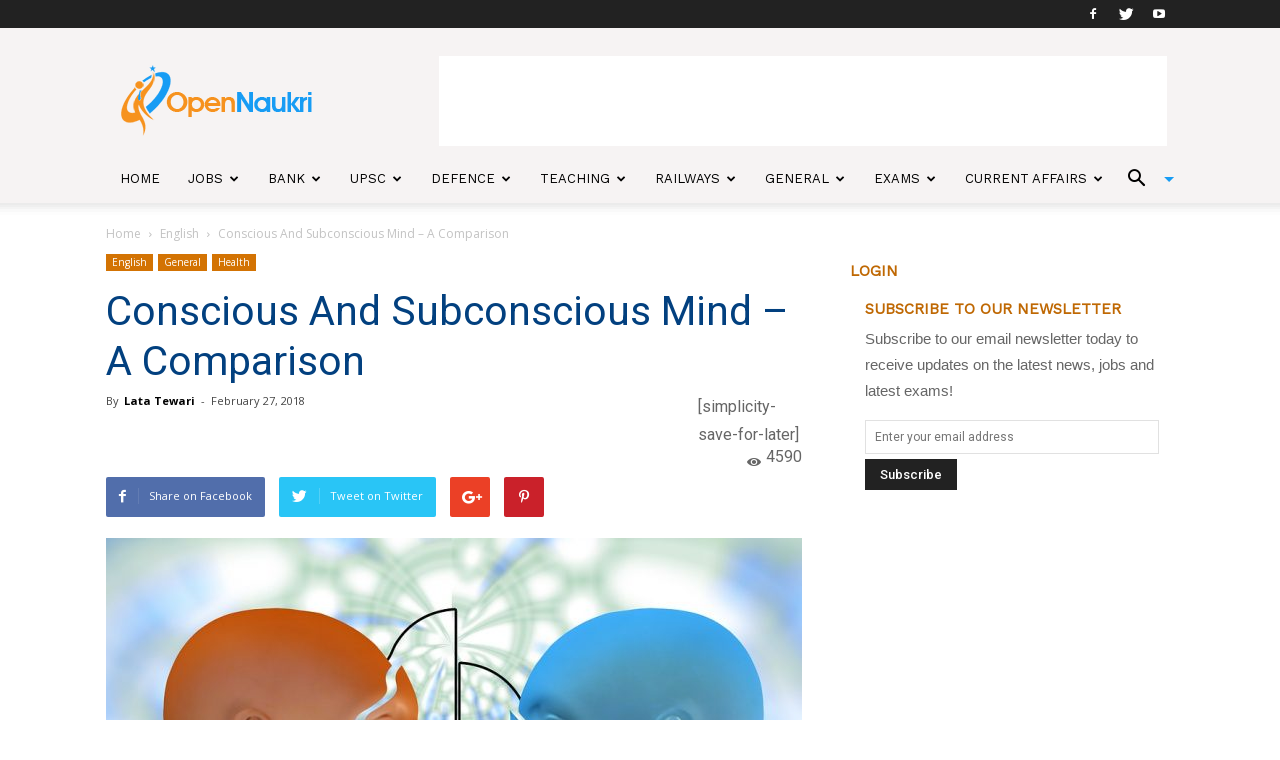

--- FILE ---
content_type: text/html; charset=UTF-8
request_url: https://www.opennaukri.com/conscious-and-subconscious-mind-a-comparison/
body_size: 28672
content:
<!doctype html >
<!--[if IE 8]>    <html class="ie8" lang="en"> <![endif]-->
<!--[if IE 9]>    <html class="ie9" lang="en"> <![endif]-->
<!--[if gt IE 8]><!--> <html lang="en-US"> <!--<![endif]-->
<head>
    <title>Conscious And Subconscious Mind &#8211; A Comparison | Open Naukri</title>
    <meta charset="UTF-8" />
    <meta name="viewport" content="width=device-width, initial-scale=1.0">

    <!-- Google Tag Manager -->
    <script>(function(w,d,s,l,i){w[l]=w[l]||[];w[l].push({'gtm.start':new Date().getTime(),event:'gtm.js'});var f=d.getElementsByTagName(s)[0],j=d.createElement(s),dl=l!='dataLayer'?'&l='+l:'';j.async=true;j.src='https://www.googletagmanager.com/gtm.js?id='+i+dl;f.parentNode.insertBefore(j,f);})(window,document,'script','dataLayer','GTM-KNSVXVX');</script>
    <!-- End Google Tag Manager -->

    <meta name="google-site-verification" content="scI4lUuIz3DKSMF26bG796qudjceUXVcJxKdwBtrd70"/>
    <link rel="pingback" href="https://www.opennaukri.com/xmlrpc.php" />

    <script data-ad-client="ca-pub-2543983190846118" async src="https://pagead2.googlesyndication.com/pagead/js/adsbygoogle.js"></script>

<!--mail chimp code -->

<script src="//ajax.googleapis.com/ajax/libs/jquery/1.11.0/jquery.min.js"></script>

<!-- Double click ad START-->
<!--
<script async='async' src='https://www.googletagservices.com/tag/js/gpt.js'></script>
<script>
  var googletag = googletag || {};
  googletag.cmd = googletag.cmd || [];
</script>
-->
<!--
<script>
  googletag.cmd.push(function() {
    googletag.defineSlot('/21738825430/Top-Banner-Ad', [728, 90], 'div-gpt-ad-1543402442018-0').addService(googletag.pubads());
    googletag.pubads().enableSingleRequest();
    googletag.enableServices();
  });
  googletag.cmd.push(function() {
    googletag.defineSlot('/21738825430/ad-300*600', [300, 600], 'div-gpt-ad-1543405145903-0').addService(googletag.pubads());
    googletag.pubads().enableSingleRequest();
    googletag.enableServices();
  });
</script>
-->

<!-- Double click ad END-->

<!-- MAILCHIMP SIDEBAR NEWSLETTER SCRIPT START HERE-->
<script type="text/javascript">
function sidebar_newsletter(siteurl){
  var news  = jQuery.noConflict();
  var email = news('#newsletter_mail').val();
  if(email == ''){
    alert('Error - Email address can not be blank!');
    return;
  }

  if(IsEmail(email)==false){
    alert('Error - Email address is not valid!');
    return;
  }
  
  news('.divLoading').css('display','block');
  jQuery.post(siteurl+"/mailchimp-sidebar-newsletter", {email: email}, function(data){
    var obj = JSON.parse(data);
    news('.divLoading').css('display','none');
    if(obj.success == false){
      news('.errormsg').css('display','block');
      news('.errormsg').fadeIn();
      news('.errormsg').html(obj.message);

      news('.successmsg').css('display','none');
    }else{
      news('.successmsg').css('display','block');
      news('.successmsg').fadeIn();
      news('.successmsg').html(obj.message);

      news('.errormsg').css('display','none');
    }
  }).fail(function(){
    alert("Something is wrong, Plese try Again");
  }
  );     
}

function IsEmail(email) {
  var regex = /^([a-zA-Z0-9_\.\-\+])+\@(([a-zA-Z0-9\-])+\.)+([a-zA-Z0-9]{2,4})+$/;
  if(!regex.test(email)) {
    return false;
  }else{
    return true;
  }
}
</script>
<!-- MAILCHIMP SIDEBAR NEWSLETTER SCRIPT END HERE-->


<!-- BOOK JS CODE START HERE-->
<script type="text/javascript">
function  recommended_books (siteurl,booktag,node,pageno) {

    var conf = jQuery.noConflict();
    conf('#loader').css("display","block");
    jQuery.post(siteurl+"/recommended-books/", {booktag: booktag, node: node, pageno: pageno}, function(data){ 
        conf('#loader').css("display","none");
        conf('#books').html(data);        
        }).fail(function(){
          conf('#loader').css("display","none");
          alert("Somthing is wrong!");
        }
    );
}
</script>
<!-- BOOK JS CODE END HERE rdx-->

<!--<link rel="stylesheet" href="https://use.fontawesome.com/releases/v5.2.0/css/all.css" integrity="sha384-hWVjflwFxL6sNzntih27bfxkr27PmbbK/iSvJ+a4+0owXq79v+lsFkW54bOGbiDQ" crossorigin="anonymous">-->

    <meta property="og:image" content="https://d3d2ir91ztzaym.cloudfront.net/uploads/2018/02/mind.jpg" /><link rel="icon" type="image/png" href="https://d3d2ir91ztzaym.cloudfront.net/uploads/2017/11/OpenNaukri_favicon.png" alt="Opennaukri"><link rel='dns-prefetch' href='//fonts.googleapis.com' />
<link rel='dns-prefetch' href='//s.w.org' />
<link rel='dns-prefetch' href='//d3d2ir91ztzaym.cloudfront.net' />
<link rel="alternate" type="application/rss+xml" title="Open Naukri &raquo; Feed" href="https://www.opennaukri.com/feed/" />
<link rel="alternate" type="application/rss+xml" title="Open Naukri &raquo; Comments Feed" href="https://www.opennaukri.com/comments/feed/" />
<link rel="alternate" type="application/rss+xml" title="Open Naukri &raquo; Conscious And Subconscious Mind &#8211; A Comparison Comments Feed" href="https://www.opennaukri.com/conscious-and-subconscious-mind-a-comparison/feed/" />
		<script type="text/javascript">
			window._wpemojiSettings = {"baseUrl":"https:\/\/s.w.org\/images\/core\/emoji\/11\/72x72\/","ext":".png","svgUrl":"https:\/\/s.w.org\/images\/core\/emoji\/11\/svg\/","svgExt":".svg","source":{"wpemoji":"https:\/\/www.opennaukri.com\/wp-includes\/js\/wp-emoji.js?ver=5.0.3","twemoji":"https:\/\/www.opennaukri.com\/wp-includes\/js\/twemoji.js?ver=5.0.3"}};
			( function( window, document, settings ) {
	var src, ready, ii, tests;

	/*
	 * Create a canvas element for testing native browser support
	 * of emoji.
	 */
	var canvas = document.createElement( 'canvas' );
	var context = canvas.getContext && canvas.getContext( '2d' );

	/**
	 * Check if two sets of Emoji characters render the same.
	 *
	 * @param set1 array Set of Emoji characters.
	 * @param set2 array Set of Emoji characters.
	 * @returns {boolean} True if the two sets render the same.
	 */
	function emojiSetsRenderIdentically( set1, set2 ) {
		var stringFromCharCode = String.fromCharCode;

		// Cleanup from previous test.
		context.clearRect( 0, 0, canvas.width, canvas.height );
		context.fillText( stringFromCharCode.apply( this, set1 ), 0, 0 );
		var rendered1 = canvas.toDataURL();

		// Cleanup from previous test.
		context.clearRect( 0, 0, canvas.width, canvas.height );
		context.fillText( stringFromCharCode.apply( this, set2 ), 0, 0 );
		var rendered2 = canvas.toDataURL();

		return rendered1 === rendered2;
	}

	/**
	 * Detect if the browser supports rendering emoji or flag emoji. Flag emoji are a single glyph
	 * made of two characters, so some browsers (notably, Firefox OS X) don't support them.
	 *
	 * @since 4.2.0
	 *
	 * @param type {String} Whether to test for support of "flag" or "emoji".
	 * @return {Boolean} True if the browser can render emoji, false if it cannot.
	 */
	function browserSupportsEmoji( type ) {
		var isIdentical;

		if ( ! context || ! context.fillText ) {
			return false;
		}

		/*
		 * Chrome on OS X added native emoji rendering in M41. Unfortunately,
		 * it doesn't work when the font is bolder than 500 weight. So, we
		 * check for bold rendering support to avoid invisible emoji in Chrome.
		 */
		context.textBaseline = 'top';
		context.font = '600 32px Arial';

		switch ( type ) {
			case 'flag':
				/*
				 * Test for UN flag compatibility. This is the least supported of the letter locale flags,
				 * so gives us an easy test for full support.
				 *
				 * To test for support, we try to render it, and compare the rendering to how it would look if
				 * the browser doesn't render it correctly ([U] + [N]).
				 */
				isIdentical = emojiSetsRenderIdentically(
					[ 55356, 56826, 55356, 56819 ],
					[ 55356, 56826, 8203, 55356, 56819 ]
				);

				if ( isIdentical ) {
					return false;
				}

				/*
				 * Test for English flag compatibility. England is a country in the United Kingdom, it
				 * does not have a two letter locale code but rather an five letter sub-division code.
				 *
				 * To test for support, we try to render it, and compare the rendering to how it would look if
				 * the browser doesn't render it correctly (black flag emoji + [G] + [B] + [E] + [N] + [G]).
				 */
				isIdentical = emojiSetsRenderIdentically(
					[ 55356, 57332, 56128, 56423, 56128, 56418, 56128, 56421, 56128, 56430, 56128, 56423, 56128, 56447 ],
					[ 55356, 57332, 8203, 56128, 56423, 8203, 56128, 56418, 8203, 56128, 56421, 8203, 56128, 56430, 8203, 56128, 56423, 8203, 56128, 56447 ]
				);

				return ! isIdentical;
			case 'emoji':
				/*
				 * She's the hero Emoji deserves, but not the one it needs right now.
				 *
				 * To test for support, try to render a new emoji (female superhero),
				 * then compare it to how it would look if the browser doesn't render it correctly
				 * (superhero + female sign).
				 */
				isIdentical = emojiSetsRenderIdentically(
					[55358, 56760, 9792, 65039],
					[55358, 56760, 8203, 9792, 65039]
				);
				return ! isIdentical;
		}

		return false;
	}

	function addScript( src ) {
		var script = document.createElement( 'script' );

		script.src = src;
		script.defer = script.type = 'text/javascript';
		document.getElementsByTagName( 'head' )[0].appendChild( script );
	}

	tests = Array( 'flag', 'emoji' );

	settings.supports = {
		everything: true,
		everythingExceptFlag: true
	};

	for( ii = 0; ii < tests.length; ii++ ) {
		settings.supports[ tests[ ii ] ] = browserSupportsEmoji( tests[ ii ] );

		settings.supports.everything = settings.supports.everything && settings.supports[ tests[ ii ] ];

		if ( 'flag' !== tests[ ii ] ) {
			settings.supports.everythingExceptFlag = settings.supports.everythingExceptFlag && settings.supports[ tests[ ii ] ];
		}
	}

	settings.supports.everythingExceptFlag = settings.supports.everythingExceptFlag && ! settings.supports.flag;

	settings.DOMReady = false;
	settings.readyCallback = function() {
		settings.DOMReady = true;
	};

	if ( ! settings.supports.everything ) {
		ready = function() {
			settings.readyCallback();
		};

		if ( document.addEventListener ) {
			document.addEventListener( 'DOMContentLoaded', ready, false );
			window.addEventListener( 'load', ready, false );
		} else {
			window.attachEvent( 'onload', ready );
			document.attachEvent( 'onreadystatechange', function() {
				if ( 'complete' === document.readyState ) {
					settings.readyCallback();
				}
			} );
		}

		src = settings.source || {};

		if ( src.concatemoji ) {
			addScript( src.concatemoji );
		} else if ( src.wpemoji && src.twemoji ) {
			addScript( src.twemoji );
			addScript( src.wpemoji );
		}
	}

} )( window, document, window._wpemojiSettings );
		</script>
		<style type="text/css">
img.wp-smiley,
img.emoji {
	display: inline !important;
	border: none !important;
	box-shadow: none !important;
	height: 1em !important;
	width: 1em !important;
	margin: 0 .07em !important;
	vertical-align: -0.1em !important;
	background: none !important;
	padding: 0 !important;
}
</style>
<link rel='stylesheet' id='wp-block-library-css'  href='https://www.opennaukri.com/wp-includes/css/dist/block-library/style.css?ver=5.0.3' type='text/css' media='all' />
<link rel='stylesheet' id='contact-form-7-css'  href='https://www.opennaukri.com/wp-content/plugins/contact-form-7/includes/css/styles.css?ver=5.1.9' type='text/css' media='all' />
<link crossorigin="anonymous" rel='stylesheet' id='google-fonts-style-css'  href='https://fonts.googleapis.com/css?family=Work+Sans%3A400%7COpen+Sans%3A300italic%2C400%2C400italic%2C600%2C600italic%2C700%7CRoboto%3A300%2C400%2C400italic%2C500%2C500italic%2C700%2C900&#038;ver=8.1.1' type='text/css' media='all' />
<link rel='stylesheet' id='js_composer_front-css'  href='https://www.opennaukri.com/wp-content/plugins/js_composer/assets/css/js_composer.min.css?ver=5.4.2' type='text/css' media='all' />
<link rel='stylesheet' id='td-theme-css'  href='https://www.opennaukri.com/wp-content/themes/Newspaper/style.css?ver=8.1.1' type='text/css' media='all' />
<link rel='stylesheet' id='td-theme-child-css'  href='https://www.opennaukri.com/wp-content/themes/Newspaper-child/style.css?ver=8.1.1c' type='text/css' media='all' />
<link rel='stylesheet' id='td-theme-demo-style-css'  href='https://www.opennaukri.com/wp-content/themes/Newspaper/includes/demos/lifestyle/demo_style.css?ver=8.1.1' type='text/css' media='all' />
<script type='text/javascript' src='https://www.opennaukri.com/wp-includes/js/jquery/jquery.js?ver=1.12.4'></script>
<script type='text/javascript' src='https://www.opennaukri.com/wp-includes/js/jquery/jquery-migrate.js?ver=1.4.1'></script>
<link rel='https://api.w.org/' href='https://www.opennaukri.com/wp-json/' />
<link rel="EditURI" type="application/rsd+xml" title="RSD" href="https://www.opennaukri.com/xmlrpc.php?rsd" />
<link rel="wlwmanifest" type="application/wlwmanifest+xml" href="https://www.opennaukri.com/wp-includes/wlwmanifest.xml" /> 
<link rel='prev' title='India&#8217;s Intangible Cultural Heritage' href='https://www.opennaukri.com/indias-intangible-cultural-heritage/' />
<link rel='next' title='Try Out These Sudoku Tips If You Are A Beginner' href='https://www.opennaukri.com/try-out-these-sudoku-tips-if-you-are-a-beginner/' />
<meta name="generator" content="WordPress 5.0.3" />
<link rel="canonical" href="https://www.opennaukri.com/conscious-and-subconscious-mind-a-comparison/" />
<link rel='shortlink' href='https://www.opennaukri.com/?p=4049' />
<link rel="alternate" type="application/json+oembed" href="https://www.opennaukri.com/wp-json/oembed/1.0/embed?url=https%3A%2F%2Fwww.opennaukri.com%2Fconscious-and-subconscious-mind-a-comparison%2F" />
<link rel="alternate" type="text/xml+oembed" href="https://www.opennaukri.com/wp-json/oembed/1.0/embed?url=https%3A%2F%2Fwww.opennaukri.com%2Fconscious-and-subconscious-mind-a-comparison%2F&#038;format=xml" />
<!-- Google Tag Manager -->
<script>(function(w,d,s,l,i){w[l]=w[l]||[];w[l].push({'gtm.start':
new Date().getTime(),event:'gtm.js'});var f=d.getElementsByTagName(s)[0],
j=d.createElement(s),dl=l!='dataLayer'?'&l='+l:'';j.async=true;j.src=
'https://www.googletagmanager.com/gtm.js?id='+i+dl;f.parentNode.insertBefore(j,f);
})(window,document,'script','dataLayer','GTM-KTN5L6M');</script>
<!-- End Google Tag Manager -->

<!-- mailchimp  -->
<script id="mcjs">!function(c,h,i,m,p){m=c.createElement(h),p=c.getElementsByTagName(h)[0],m.async=1,m.src=i,p.parentNode.insertBefore(m,p)}(document,"script","https://chimpstatic.com/mcjs-connected/js/users/3eb4f7e6bdc721da79e7a06b1/1946ac2f43ace961c18126c7d.js");</script>
<!-- mailchimp -->

<meta name="google-site-verification" content="b_cJnMKIFBlk3UaoQowJ0l7Q2RWhM-SnbVUBc5p5pBI" /><!--[if lt IE 9]><script src="https://html5shim.googlecode.com/svn/trunk/html5.js"></script><![endif]-->
    <meta name="generator" content="Powered by WPBakery Page Builder - drag and drop page builder for WordPress."/>
<!--[if lte IE 9]><link rel="stylesheet" type="text/css" href="https://www.opennaukri.com/wp-content/plugins/js_composer/assets/css/vc_lte_ie9.min.css" media="screen"><![endif]--><link rel="amphtml" href="https://www.opennaukri.com/conscious-and-subconscious-mind-a-comparison/amp/">
<!-- JS generated by theme -->

<script>
    
    

	    var tdBlocksArray = []; //here we store all the items for the current page

	    //td_block class - each ajax block uses a object of this class for requests
	    function tdBlock() {
		    this.id = '';
		    this.block_type = 1; //block type id (1-234 etc)
		    this.atts = '';
		    this.td_column_number = '';
		    this.td_current_page = 1; //
		    this.post_count = 0; //from wp
		    this.found_posts = 0; //from wp
		    this.max_num_pages = 0; //from wp
		    this.td_filter_value = ''; //current live filter value
		    this.is_ajax_running = false;
		    this.td_user_action = ''; // load more or infinite loader (used by the animation)
		    this.header_color = '';
		    this.ajax_pagination_infinite_stop = ''; //show load more at page x
	    }


        // td_js_generator - mini detector
        (function(){
            var htmlTag = document.getElementsByTagName("html")[0];

            if ( navigator.userAgent.indexOf("MSIE 10.0") > -1 ) {
                htmlTag.className += ' ie10';
            }

            if ( !!navigator.userAgent.match(/Trident.*rv\:11\./) ) {
                htmlTag.className += ' ie11';
            }

            if ( /(iPad|iPhone|iPod)/g.test(navigator.userAgent) ) {
                htmlTag.className += ' td-md-is-ios';
            }

            var user_agent = navigator.userAgent.toLowerCase();
            if ( user_agent.indexOf("android") > -1 ) {
                htmlTag.className += ' td-md-is-android';
            }

            if ( -1 !== navigator.userAgent.indexOf('Mac OS X')  ) {
                htmlTag.className += ' td-md-is-os-x';
            }

            if ( /chrom(e|ium)/.test(navigator.userAgent.toLowerCase()) ) {
               htmlTag.className += ' td-md-is-chrome';
            }

            if ( -1 !== navigator.userAgent.indexOf('Firefox') ) {
                htmlTag.className += ' td-md-is-firefox';
            }

            if ( -1 !== navigator.userAgent.indexOf('Safari') && -1 === navigator.userAgent.indexOf('Chrome') ) {
                htmlTag.className += ' td-md-is-safari';
            }

            if( -1 !== navigator.userAgent.indexOf('IEMobile') ){
                htmlTag.className += ' td-md-is-iemobile';
            }

        })();




        var tdLocalCache = {};

        ( function () {
            "use strict";

            tdLocalCache = {
                data: {},
                remove: function (resource_id) {
                    delete tdLocalCache.data[resource_id];
                },
                exist: function (resource_id) {
                    return tdLocalCache.data.hasOwnProperty(resource_id) && tdLocalCache.data[resource_id] !== null;
                },
                get: function (resource_id) {
                    return tdLocalCache.data[resource_id];
                },
                set: function (resource_id, cachedData) {
                    tdLocalCache.remove(resource_id);
                    tdLocalCache.data[resource_id] = cachedData;
                }
            };
        })();

    
    
var td_viewport_interval_list=[{"limitBottom":767,"sidebarWidth":228},{"limitBottom":1018,"sidebarWidth":300},{"limitBottom":1140,"sidebarWidth":324}];
var td_ajax_url="https:\/\/www.opennaukri.com\/wp-admin\/admin-ajax.php?td_theme_name=Newspaper&v=8.1.1";
var td_get_template_directory_uri="https:\/\/www.opennaukri.com\/wp-content\/themes\/Newspaper";
var tds_snap_menu="smart_snap_always";
var tds_logo_on_sticky="";
var tds_header_style="";
var td_please_wait="Please wait...";
var td_email_user_pass_incorrect="User or password incorrect!";
var td_email_user_incorrect="Email or username incorrect!";
var td_email_incorrect="Email incorrect!";
var tds_more_articles_on_post_enable="";
var tds_more_articles_on_post_time_to_wait="";
var tds_more_articles_on_post_pages_distance_from_top=0;
var tds_theme_color_site_wide="#4db2ec";
var tds_smart_sidebar="";
var tdThemeName="Newspaper";
var td_magnific_popup_translation_tPrev="Previous (Left arrow key)";
var td_magnific_popup_translation_tNext="Next (Right arrow key)";
var td_magnific_popup_translation_tCounter="%curr% of %total%";
var td_magnific_popup_translation_ajax_tError="The content from %url% could not be loaded.";
var td_magnific_popup_translation_image_tError="The image #%curr% could not be loaded.";
var td_ad_background_click_link="";
var td_ad_background_click_target="";
</script>


<!-- Header style compiled by theme -->

<style>
    
.td-footer-wrapper::before {
        background-image: url('https://d3d2ir91ztzaym.cloudfront.net/uploads/2017/11/footer_2-300x200.png');
    }

    
    .td-footer-wrapper::before {
        background-size: cover;
    }

    
    .td-footer-wrapper::before {
        background-position: center center;
    }

    
    .td-footer-wrapper::before {
        opacity: 0.1;
    }



    
    ul.sf-menu > .td-menu-item > a {
        font-family:"Work Sans";
	font-size:13px;
	font-weight:500;
	
    }
    
    .sf-menu ul .td-menu-item a {
        font-family:"Work Sans";
	font-size:12px;
	font-weight:normal;
	
    }
	
    .td_mod_mega_menu .item-details a {
        font-family:"Work Sans";
	font-weight:600;
	
    }
    
    .td_mega_menu_sub_cats .block-mega-child-cats a {
        font-family:"Work Sans";
	font-size:12px;
	font-weight:normal;
	text-transform:uppercase;
	
    }
    
    .block-title > span,
    .block-title > a,
    .widgettitle,
    .td-trending-now-title,
    .wpb_tabs li a,
    .vc_tta-container .vc_tta-color-grey.vc_tta-tabs-position-top.vc_tta-style-classic .vc_tta-tabs-container .vc_tta-tab > a,
    .td-theme-wrap .td-related-title a,
    .woocommerce div.product .woocommerce-tabs ul.tabs li a,
    .woocommerce .product .products h2:not(.woocommerce-loop-product__title),
    .td-theme-wrap .td-block-title {
        font-family:"Work Sans";
	font-size:15px;
	font-weight:600;
	text-transform:uppercase;
	
    }
    
	.td_module_wrap .td-module-title {
		font-family:"Work Sans";
	
	}
     
	.td_block_trending_now .entry-title a,
	.td-theme-slider .td-module-title a,
    .td-big-grid-post .entry-title {
		font-family:"Work Sans";
	
	}
</style>

<script type="application/ld+json">
                        {
                            "@context": "http://schema.org",
                            "@type": "BreadcrumbList",
                            "itemListElement": [{
                            "@type": "ListItem",
                            "position": 1,
                                "item": {
                                "@type": "WebSite",
                                "@id": "https://www.opennaukri.com/",
                                "name": "Home"                                               
                            }
                        },{
                            "@type": "ListItem",
                            "position": 2,
                                "item": {
                                "@type": "WebPage",
                                "@id": "https://www.opennaukri.com/category/english/",
                                "name": "English"
                            }
                        },{
                            "@type": "ListItem",
                            "position": 3,
                                "item": {
                                "@type": "WebPage",
                                "@id": "https://www.opennaukri.com/conscious-and-subconscious-mind-a-comparison/",
                                "name": "Conscious And Subconscious Mind &#8211; A Comparison"                                
                            }
                        }    ]
                        }
                       </script><link rel="icon" href="https://d3d2ir91ztzaym.cloudfront.net/uploads/2018/12/cropped-OpenNaukri_final-1-150x150.png" sizes="32x32" />
<link rel="icon" href="https://d3d2ir91ztzaym.cloudfront.net/uploads/2018/12/cropped-OpenNaukri_final-1-300x300.png" sizes="192x192" />
<link rel="apple-touch-icon-precomposed" href="https://d3d2ir91ztzaym.cloudfront.net/uploads/2018/12/cropped-OpenNaukri_final-1-300x300.png" />
<meta name="msapplication-TileImage" content="https://d3d2ir91ztzaym.cloudfront.net/uploads/2018/12/cropped-OpenNaukri_final-1-300x300.png" />
<noscript><style type="text/css"> .wpb_animate_when_almost_visible { opacity: 1; }</style></noscript>
<!-- Global site tag (gtag.js) - Google Analytics -->
<script async src="https://www.googletagmanager.com/gtag/js?id=UA-70794935-1"></script>
<script>
  window.dataLayer = window.dataLayer || [];
  function gtag(){dataLayer.push(arguments);}
  gtag('js', new Date());

  gtag('config', 'UA-70794935-1');
</script>

<style type="text/css">
  .on-recent-posts{ display: none;}
</style>
<script async custom-element="amp-auto-ads"
        src="https://cdn.ampproject.org/v0/amp-auto-ads-0.1.js">
</script>
</head>

<body class="post-template-default single single-post postid-4049 single-format-standard conscious-and-subconscious-mind-a-comparison global-block-template-8 wpb-js-composer js-comp-ver-5.4.2 vc_responsive td-full-layout" itemscope="itemscope" itemtype="https://schema.org/WebPage">

  <!-- Google Tag Manager (noscript) -->
  <noscript><iframe src="https://www.googletagmanager.com/ns.html?id=GTM-KNSVXVX"height="0" width="0" style="display:none;visibility:hidden"></iframe></noscript>
  <!-- End Google Tag Manager (noscript) -->

<amp-auto-ads type="adsense"
              data-ad-client="ca-pub-2543983190846118">
</amp-auto-ads>
        <script id="mcjs" async defer type="text/javascript">!function(c,h,i,m,p){m=c.createElement(h),p=c.getElementsByTagName(h)[0],m.async=1,m.src=i,p.parentNode.insertBefore(m,p)}(document,"script","https://chimpstatic.com/mcjs-connected/js/users/5def738f6dcd0ae9e6ce2fda0/8c5192c4019562b6899861806.js");</script>
    <div class="td-scroll-up"><i class="td-icon-menu-up"></i></div>
    
    <div class="td-menu-background"></div>
<div id="td-mobile-nav">
    <div class="td-mobile-container">
        <!-- mobile menu top section -->
        <div class="td-menu-socials-wrap">
            <!-- socials -->
            <div class="td-menu-socials">
                
        <span class="td-social-icon-wrap">
            <a target="_blank" href="https://www.facebook.com/opennaukri" title="Facebook">
                <i class="td-icon-font td-icon-facebook"></i>
            </a>
        </span>
        <span class="td-social-icon-wrap">
            <a target="_blank" href="https://www.twitter.com/opennaukri" title="Twitter">
                <i class="td-icon-font td-icon-twitter"></i>
            </a>
        </span>
        <span class="td-social-icon-wrap">
            <a target="_blank" href="https://www.youtube.com/channel/UCLa-30cgM62aHktMYGfsDdw" title="Youtube">
                <i class="td-icon-font td-icon-youtube"></i>
            </a>
        </span>            </div>
            <!-- close button -->
            <div class="td-mobile-close">
                <a href="#"><i class="td-icon-close-mobile"></i></a>
            </div>
        </div>

        <!-- login section -->
        
        <!-- menu section -->
        <div class="td-mobile-content">
            <div class="menu-main-menu-container"><ul id="menu-main-menu" class="td-mobile-main-menu"><li id="menu-item-2370" class="menu-item menu-item-type-post_type menu-item-object-page menu-item-home menu-item-first menu-item-2370"><a href="https://www.opennaukri.com/">Home</a></li>
<li id="menu-item-5065" class="menu-item menu-item-type-taxonomy menu-item-object-category menu-item-5065"><a href="https://www.opennaukri.com/category/goverment-jobs/">Jobs</a></li>
<li id="menu-item-261" class="menu-item menu-item-type-taxonomy menu-item-object-category menu-item-261"><a href="https://www.opennaukri.com/category/bank-exams/">Bank</a></li>
<li id="menu-item-264" class="menu-item menu-item-type-taxonomy menu-item-object-category menu-item-264"><a href="https://www.opennaukri.com/category/civil-services-exams/">UPSC</a></li>
<li id="menu-item-266" class="menu-item menu-item-type-taxonomy menu-item-object-category menu-item-266"><a href="https://www.opennaukri.com/category/defence-police-jobs-exams/">Defence</a></li>
<li id="menu-item-265" class="menu-item menu-item-type-taxonomy menu-item-object-category menu-item-265"><a href="https://www.opennaukri.com/category/teaching/">Teaching</a></li>
<li id="menu-item-267" class="menu-item menu-item-type-taxonomy menu-item-object-category menu-item-267"><a href="https://www.opennaukri.com/category/railways/">Railways</a></li>
<li id="menu-item-2356" class="menu-item menu-item-type-custom menu-item-object-custom menu-item-has-children menu-item-2356"><a href="#">General<i class="td-icon-menu-right td-element-after"></i></a>
<ul class="sub-menu">
	<li id="menu-item-0" class="menu-item-0"><a href="https://www.opennaukri.com/category/general/career/">Career</a></li>
	<li class="menu-item-0"><a href="https://www.opennaukri.com/category/general/festivals/">Festivals</a></li>
	<li class="menu-item-0"><a href="https://www.opennaukri.com/category/general/mind-body/">Health</a></li>
	<li class="menu-item-0"><a href="https://www.opennaukri.com/category/general/history/">History</a></li>
	<li class="menu-item-0"><a href="https://www.opennaukri.com/category/general/kbc-questions-and-answers/">KBC Questions</a></li>
	<li class="menu-item-0"><a href="https://www.opennaukri.com/category/general/stories/">Stories</a></li>
	<li class="menu-item-0"><a href="https://www.opennaukri.com/category/general/technology/">Technology</a></li>
</ul>
</li>
<li id="menu-item-8001" class="menu-item menu-item-type-taxonomy menu-item-object-category menu-item-has-children menu-item-8001"><a href="https://www.opennaukri.com/category/exams/">Exams<i class="td-icon-menu-right td-element-after"></i></a>
<ul class="sub-menu">
	<li id="menu-item-9298" class="menu-item menu-item-type-taxonomy menu-item-object-category menu-item-9298"><a href="https://www.opennaukri.com/category/exams/board-exams/">Board Exams</a></li>
	<li id="menu-item-8003" class="menu-item menu-item-type-taxonomy menu-item-object-category menu-item-8003"><a href="https://www.opennaukri.com/category/exams/cds/">CDS</a></li>
	<li id="menu-item-8004" class="menu-item menu-item-type-taxonomy menu-item-object-category menu-item-8004"><a href="https://www.opennaukri.com/category/exams/ctet/">CTET</a></li>
	<li id="menu-item-8358" class="menu-item menu-item-type-taxonomy menu-item-object-category menu-item-8358"><a href="https://www.opennaukri.com/category/exams/gate/">GATE</a></li>
	<li id="menu-item-8005" class="menu-item menu-item-type-taxonomy menu-item-object-category menu-item-8005"><a href="https://www.opennaukri.com/category/exams/ibps-clerk/">IBPS Clerk</a></li>
	<li id="menu-item-8006" class="menu-item menu-item-type-taxonomy menu-item-object-category menu-item-8006"><a href="https://www.opennaukri.com/category/exams/ibps-po/">IBPS PO</a></li>
	<li id="menu-item-8007" class="menu-item menu-item-type-taxonomy menu-item-object-category menu-item-8007"><a href="https://www.opennaukri.com/category/exams/iit-jee/">JEE</a></li>
	<li id="menu-item-8008" class="menu-item menu-item-type-taxonomy menu-item-object-category menu-item-8008"><a href="https://www.opennaukri.com/category/exams/nda/">NDA</a></li>
	<li id="menu-item-8009" class="menu-item menu-item-type-taxonomy menu-item-object-category menu-item-8009"><a href="https://www.opennaukri.com/category/exams/sbi-clerk/">SBI Clerk</a></li>
	<li id="menu-item-8010" class="menu-item menu-item-type-taxonomy menu-item-object-category menu-item-8010"><a href="https://www.opennaukri.com/category/exams/sbi-po/">SBI PO</a></li>
	<li id="menu-item-8011" class="menu-item menu-item-type-taxonomy menu-item-object-category menu-item-8011"><a href="https://www.opennaukri.com/category/exams/ssc/">SSC</a></li>
	<li id="menu-item-8012" class="menu-item menu-item-type-taxonomy menu-item-object-category menu-item-8012"><a href="https://www.opennaukri.com/category/exams/national-eligibility-test-net/">NET</a></li>
	<li id="menu-item-8013" class="menu-item menu-item-type-taxonomy menu-item-object-category menu-item-8013"><a href="https://www.opennaukri.com/category/exams/upsc-civil-services/">UPSC Civil Services</a></li>
	<li id="menu-item-8014" class="menu-item menu-item-type-taxonomy menu-item-object-category menu-item-8014"><a href="https://www.opennaukri.com/category/exams/uptet/">UPTET</a></li>
</ul>
</li>
<li id="menu-item-35802" class="menu-item menu-item-type-taxonomy menu-item-object-category menu-item-35802"><a href="https://www.opennaukri.com/category/current-affairs/">Current Affairs</a></li>
</ul></div>        </div>
    </div>

    <!-- register/login section -->
    </div>    <div class="td-search-background"></div>
<div class="td-search-wrap-mob">
	<div class="td-drop-down-search" aria-labelledby="td-header-search-button">
		<form method="get" class="td-search-form" action="https://www.opennaukri.com/">
			<!-- close button -->
			<div class="td-search-close">
				<a href="#"><i class="td-icon-close-mobile"></i></a>
			</div>
			<div role="search" class="td-search-input">
				<span>Search</span>
				<input id="td-header-search-mob" type="text" value="" name="s" autocomplete="off" />
			</div>
		</form>
		<div id="td-aj-search-mob"></div>
	</div>
</div>    
    
    <div id="td-outer-wrap" class="td-theme-wrap">
    
        <!--
Header style 1
-->
<div class="td-header-wrap td-header-style-1">

    <div class="td-header-top-menu-full td-container-wrap ">
        <div class="td-container td-header-row td-header-top-menu">
            
    <div class="top-bar-style-1">
        
<div class="td-header-sp-top-menu">


	</div>
        <div class="td-header-sp-top-widget">
    
        <span class="td-social-icon-wrap">
            <a target="_blank" href="https://www.facebook.com/opennaukri" title="Facebook">
                <i class="td-icon-font td-icon-facebook"></i>
            </a>
        </span>
        <span class="td-social-icon-wrap">
            <a target="_blank" href="https://www.twitter.com/opennaukri" title="Twitter">
                <i class="td-icon-font td-icon-twitter"></i>
            </a>
        </span>
        <span class="td-social-icon-wrap">
            <a target="_blank" href="https://www.youtube.com/channel/UCLa-30cgM62aHktMYGfsDdw" title="Youtube">
                <i class="td-icon-font td-icon-youtube"></i>
            </a>
        </span></div>
    </div>

<!-- LOGIN MODAL -->
        </div>
    </div>

    <div class="td-banner-wrap-full td-logo-wrap-full td-container-wrap ">
        <div class="td-container td-header-row td-header-header">
            <div class="td-header-sp-logo">
                        <a class="td-main-logo" href="https://www.opennaukri.com/">
            <img class="td-retina-data" data-retina="https://d3d2ir91ztzaym.cloudfront.net/uploads/2017/10/opennaukri-logo.png" src="https://d3d2ir91ztzaym.cloudfront.net/uploads/2017/10/opennaukri-logo.png" alt="Opennaukri"/>
            <span class="td-visual-hidden">Open Naukri</span>
        </a>
                </div>
            <div class="td-header-sp-recs">
                <div class="td-header-rec-wrap" >
    
 <!-- A generated by theme --> 

<script async src="//pagead2.googlesyndication.com/pagead/js/adsbygoogle.js"></script><div class="td-g-rec td-g-rec-id-header td_uid_1_696dd1b6e3250_rand td_block_template_8 ">
<script type="text/javascript">
var td_screen_width = window.innerWidth;

                    if ( td_screen_width >= 1140 ) {
                        /* large monitors */
                        document.write('<ins class="adsbygoogle" style="display:inline-block;width:728px;height:90px" data-ad-client="ca-pub-2543983190846118" data-ad-slot="3531881555"></ins>');
                        (adsbygoogle = window.adsbygoogle || []).push({});
                    }
            
	                    if ( td_screen_width >= 1019  && td_screen_width < 1140 ) {
	                        /* landscape tablets */
                        document.write('<ins class="adsbygoogle" style="display:inline-block;width:468px;height:60px" data-ad-client="ca-pub-2543983190846118" data-ad-slot="3531881555"></ins>');
	                        (adsbygoogle = window.adsbygoogle || []).push({});
	                    }
	                
                    if ( td_screen_width >= 768  && td_screen_width < 1019 ) {
                        /* portrait tablets */
                        document.write('<ins class="adsbygoogle" style="display:inline-block;width:468px;height:60px" data-ad-client="ca-pub-2543983190846118" data-ad-slot="3531881555"></ins>');
                        (adsbygoogle = window.adsbygoogle || []).push({});
                    }
                
                    if ( td_screen_width < 768 ) {
                        /* Phones */
                        document.write('<ins class="adsbygoogle" style="display:inline-block;width:320px;height:50px" data-ad-client="ca-pub-2543983190846118" data-ad-slot="3531881555"></ins>');
                        (adsbygoogle = window.adsbygoogle || []).push({});
                    }
                </script>
</div>

 <!-- end A --> 

<!--<script async src="https://pagead2.googlesyndication.com/pagead/js/adsbygoogle.js"></script>-->
<!-- Top-Header-2020 -->
<!--<ins class="adsbygoogle"
     style="display:block"
     data-ad-client="ca-pub-2543983190846118"
     data-ad-slot="3531881555"
     data-ad-format="auto"
     data-full-width-responsive="true"></ins>
<script>
     (adsbygoogle = window.adsbygoogle || []).push({});
</script>-->
</div>
            </div>
        </div>
    </div>

    <div class="td-header-menu-wrap-full td-container-wrap ">
        <div class="td-header-menu-wrap td-header-gradient">
            <div class="td-container td-header-row td-header-main-menu">
                <div id="td-header-menu" role="navigation">
    <div id="td-top-mobile-toggle"><a href="#"><i class="td-icon-font td-icon-mobile"></i></a></div>
    <div class="td-main-menu-logo td-logo-in-header">
        		<a class="td-mobile-logo td-sticky-disable" href="https://www.opennaukri.com/">
			<img class="td-retina-data" data-retina="https://d3d2ir91ztzaym.cloudfront.net/uploads/2017/11/OpenNaukri_favicon.png" src="https://d3d2ir91ztzaym.cloudfront.net/uploads/2017/11/OpenNaukri_favicon.png" alt=""/>
		</a>
			<a class="td-header-logo td-sticky-disable" href="https://www.opennaukri.com/">
			<img class="td-retina-data" data-retina="https://d3d2ir91ztzaym.cloudfront.net/uploads/2017/10/opennaukri-logo.png" src="https://d3d2ir91ztzaym.cloudfront.net/uploads/2017/10/opennaukri-logo.png" alt=""/>
		</a>
	    </div>
    <div class="menu-main-menu-container"><ul id="menu-main-menu-1" class="sf-menu"><li class="menu-item menu-item-type-post_type menu-item-object-page menu-item-home menu-item-first td-menu-item td-normal-menu menu-item-2370"><a href="https://www.opennaukri.com/">Home</a></li>
<li class="menu-item menu-item-type-taxonomy menu-item-object-category td-menu-item td-mega-menu menu-item-5065"><a href="https://www.opennaukri.com/category/goverment-jobs/">Jobs</a>
<ul class="sub-menu">
	<li class="menu-item-0"><div class="td-container-border"><div class="td-mega-grid"><div class="td_block_wrap td_block_mega_menu td_uid_2_696dd1b6e4d15_rand td-no-subcats td_with_ajax_pagination td-pb-border-top td_block_template_8"  data-td-block-uid="td_uid_2_696dd1b6e4d15" ><script>var block_td_uid_2_696dd1b6e4d15 = new tdBlock();
block_td_uid_2_696dd1b6e4d15.id = "td_uid_2_696dd1b6e4d15";
block_td_uid_2_696dd1b6e4d15.atts = '{"limit":"5","sort":"","post_ids":"","tag_slug":"","autors_id":"","installed_post_types":"","category_id":"39","category_ids":"","custom_title":"","custom_url":"","show_child_cat":30,"sub_cat_ajax":"","ajax_pagination":"next_prev","header_color":"","header_text_color":"","ajax_pagination_infinite_stop":"","td_column_number":3,"td_ajax_preloading":"","td_ajax_filter_type":"td_category_ids_filter","td_ajax_filter_ids":"","td_filter_default_txt":"All","color_preset":"","border_top":"","class":"td_uid_2_696dd1b6e4d15_rand","el_class":"","offset":"","css":"","tdc_css":"","tdc_css_class":"td_uid_2_696dd1b6e4d15_rand","tdc_css_class_style":"td_uid_2_696dd1b6e4d15_rand_style","live_filter":"","live_filter_cur_post_id":"","live_filter_cur_post_author":"","block_template_id":""}';
block_td_uid_2_696dd1b6e4d15.td_column_number = "3";
block_td_uid_2_696dd1b6e4d15.block_type = "td_block_mega_menu";
block_td_uid_2_696dd1b6e4d15.post_count = "5";
block_td_uid_2_696dd1b6e4d15.found_posts = "553";
block_td_uid_2_696dd1b6e4d15.header_color = "";
block_td_uid_2_696dd1b6e4d15.ajax_pagination_infinite_stop = "";
block_td_uid_2_696dd1b6e4d15.max_num_pages = "111";
tdBlocksArray.push(block_td_uid_2_696dd1b6e4d15);
</script><div id=td_uid_2_696dd1b6e4d15 class="td_block_inner"><div class="td-mega-row"><div class="td-mega-span">
        <div class="td_module_mega_menu td_mod_mega_menu">
            <div class="td-module-image">
                <div class="td-module-thumb"><a href="https://www.opennaukri.com/indian-airforce-recruitment-2021-afcat-01-2022/" rel="bookmark" title="Indian Airforce Recruitment 2021 AFCAT 01/2022"><img width="218" height="150" class="entry-thumb" src="https://d3d2ir91ztzaym.cloudfront.net/uploads/2021/11/Indian-Airforce-Recruitment-2021-218x150.png" srcset="https://d3d2ir91ztzaym.cloudfront.net/uploads/2021/11/Indian-Airforce-Recruitment-2021-218x150.png 218w, https://d3d2ir91ztzaym.cloudfront.net/uploads/2021/11/Indian-Airforce-Recruitment-2021-100x70.png 100w" sizes="(max-width: 218px) 100vw, 218px" alt="Indian Airforce Recruitment 2021" title="Indian Airforce Recruitment 2021 AFCAT 01/2022"/></a></div>                <a href="https://www.opennaukri.com/category/english/" class="td-post-category">English</a>            </div>

            <div class="item-details">
                <h3 class="entry-title td-module-title"><a href="https://www.opennaukri.com/indian-airforce-recruitment-2021-afcat-01-2022/" rel="bookmark" title="Indian Airforce Recruitment 2021 AFCAT 01/2022">Indian Airforce Recruitment 2021 AFCAT 01/2022</a></h3>            </div>
        </div>
        </div><div class="td-mega-span">
        <div class="td_module_mega_menu td_mod_mega_menu">
            <div class="td-module-image">
                <div class="td-module-thumb"><a href="https://www.opennaukri.com/nhai-deputy-manager-recruitment-2021/" rel="bookmark" title="NHAI Deputy Manager Recruitment 2021"><img width="218" height="150" class="entry-thumb" src="https://d3d2ir91ztzaym.cloudfront.net/uploads/2021/11/NHAI-deputy-manager-recruitment-2021-218x150.png" srcset="https://d3d2ir91ztzaym.cloudfront.net/uploads/2021/11/NHAI-deputy-manager-recruitment-2021-218x150.png 218w, https://d3d2ir91ztzaym.cloudfront.net/uploads/2021/11/NHAI-deputy-manager-recruitment-2021-100x70.png 100w" sizes="(max-width: 218px) 100vw, 218px" alt="NHAI deputy manager recruitment 2021" title="NHAI Deputy Manager Recruitment 2021"/></a></div>                <a href="https://www.opennaukri.com/category/english/" class="td-post-category">English</a>            </div>

            <div class="item-details">
                <h3 class="entry-title td-module-title"><a href="https://www.opennaukri.com/nhai-deputy-manager-recruitment-2021/" rel="bookmark" title="NHAI Deputy Manager Recruitment 2021">NHAI Deputy Manager Recruitment 2021</a></h3>            </div>
        </div>
        </div><div class="td-mega-span">
        <div class="td_module_mega_menu td_mod_mega_menu">
            <div class="td-module-image">
                <div class="td-module-thumb"><a href="https://www.opennaukri.com/npcil-apprentice-recruitment-2021/" rel="bookmark" title="NPCIL Apprentice Recruitment 2021"><img width="218" height="150" class="entry-thumb" src="https://d3d2ir91ztzaym.cloudfront.net/uploads/2021/11/NPCIL-apprentice-recruitment-2021-218x150.png" srcset="https://d3d2ir91ztzaym.cloudfront.net/uploads/2021/11/NPCIL-apprentice-recruitment-2021-218x150.png 218w, https://d3d2ir91ztzaym.cloudfront.net/uploads/2021/11/NPCIL-apprentice-recruitment-2021-100x70.png 100w" sizes="(max-width: 218px) 100vw, 218px" alt="NPCIL apprentice recruitment 2021" title="NPCIL Apprentice Recruitment 2021"/></a></div>                <a href="https://www.opennaukri.com/category/english/" class="td-post-category">English</a>            </div>

            <div class="item-details">
                <h3 class="entry-title td-module-title"><a href="https://www.opennaukri.com/npcil-apprentice-recruitment-2021/" rel="bookmark" title="NPCIL Apprentice Recruitment 2021">NPCIL Apprentice Recruitment 2021</a></h3>            </div>
        </div>
        </div><div class="td-mega-span">
        <div class="td_module_mega_menu td_mod_mega_menu">
            <div class="td-module-image">
                <div class="td-module-thumb"><a href="https://www.opennaukri.com/bpsc-67th-combined-preliminary-exam-recruitment-2021/" rel="bookmark" title="BPSC 67th Combined Preliminary Exam Recruitment 2021"><img width="218" height="150" class="entry-thumb" src="https://d3d2ir91ztzaym.cloudfront.net/uploads/2021/11/BPSC-latest-recruitment-2021-218x150.png" srcset="https://d3d2ir91ztzaym.cloudfront.net/uploads/2021/11/BPSC-latest-recruitment-2021-218x150.png 218w, https://d3d2ir91ztzaym.cloudfront.net/uploads/2021/11/BPSC-latest-recruitment-2021-100x70.png 100w" sizes="(max-width: 218px) 100vw, 218px" alt="BPSC latest recruitment 2021" title="BPSC 67th Combined Preliminary Exam Recruitment 2021"/></a></div>                <a href="https://www.opennaukri.com/category/english/" class="td-post-category">English</a>            </div>

            <div class="item-details">
                <h3 class="entry-title td-module-title"><a href="https://www.opennaukri.com/bpsc-67th-combined-preliminary-exam-recruitment-2021/" rel="bookmark" title="BPSC 67th Combined Preliminary Exam Recruitment 2021">BPSC 67th Combined Preliminary Exam Recruitment 2021</a></h3>            </div>
        </div>
        </div><div class="td-mega-span">
        <div class="td_module_mega_menu td_mod_mega_menu">
            <div class="td-module-image">
                <div class="td-module-thumb"><a href="https://www.opennaukri.com/national-health-mission-nhm-chhattisgarh-cho-recruitment-2021/" rel="bookmark" title="National Health Mission (NHM) Chhattisgarh CHO Recruitment 2021"><img width="218" height="150" class="entry-thumb" src="https://d3d2ir91ztzaym.cloudfront.net/uploads/2021/11/NHM-CG-CHO-recruitment-2021-218x150.png" srcset="https://d3d2ir91ztzaym.cloudfront.net/uploads/2021/11/NHM-CG-CHO-recruitment-2021-218x150.png 218w, https://d3d2ir91ztzaym.cloudfront.net/uploads/2021/11/NHM-CG-CHO-recruitment-2021-100x70.png 100w" sizes="(max-width: 218px) 100vw, 218px" alt="NHM CG CHO recruitment 2021" title="National Health Mission (NHM) Chhattisgarh CHO Recruitment 2021"/></a></div>                <a href="https://www.opennaukri.com/category/english/" class="td-post-category">English</a>            </div>

            <div class="item-details">
                <h3 class="entry-title td-module-title"><a href="https://www.opennaukri.com/national-health-mission-nhm-chhattisgarh-cho-recruitment-2021/" rel="bookmark" title="National Health Mission (NHM) Chhattisgarh CHO Recruitment 2021">National Health Mission (NHM) Chhattisgarh CHO Recruitment 2021</a></h3>            </div>
        </div>
        </div></div></div><div class="td-next-prev-wrap"><a href="#" class="td-ajax-prev-page ajax-page-disabled" id="prev-page-td_uid_2_696dd1b6e4d15" data-td_block_id="td_uid_2_696dd1b6e4d15"><i class="td-icon-font td-icon-menu-left"></i></a><a href="#"  class="td-ajax-next-page" id="next-page-td_uid_2_696dd1b6e4d15" data-td_block_id="td_uid_2_696dd1b6e4d15"><i class="td-icon-font td-icon-menu-right"></i></a></div><div class="clearfix"></div></div> <!-- ./block1 --></div></div></li>
</ul>
</li>
<li class="menu-item menu-item-type-taxonomy menu-item-object-category td-menu-item td-mega-menu menu-item-261"><a href="https://www.opennaukri.com/category/bank-exams/">Bank</a>
<ul class="sub-menu">
	<li class="menu-item-0"><div class="td-container-border"><div class="td-mega-grid"><div class="td_block_wrap td_block_mega_menu td_uid_3_696dd1b6eb507_rand td-no-subcats td_with_ajax_pagination td-pb-border-top td_block_template_8"  data-td-block-uid="td_uid_3_696dd1b6eb507" ><script>var block_td_uid_3_696dd1b6eb507 = new tdBlock();
block_td_uid_3_696dd1b6eb507.id = "td_uid_3_696dd1b6eb507";
block_td_uid_3_696dd1b6eb507.atts = '{"limit":"5","sort":"","post_ids":"","tag_slug":"","autors_id":"","installed_post_types":"","category_id":"6","category_ids":"","custom_title":"","custom_url":"","show_child_cat":30,"sub_cat_ajax":"","ajax_pagination":"next_prev","header_color":"","header_text_color":"","ajax_pagination_infinite_stop":"","td_column_number":3,"td_ajax_preloading":"","td_ajax_filter_type":"td_category_ids_filter","td_ajax_filter_ids":"","td_filter_default_txt":"All","color_preset":"","border_top":"","class":"td_uid_3_696dd1b6eb507_rand","el_class":"","offset":"","css":"","tdc_css":"","tdc_css_class":"td_uid_3_696dd1b6eb507_rand","tdc_css_class_style":"td_uid_3_696dd1b6eb507_rand_style","live_filter":"","live_filter_cur_post_id":"","live_filter_cur_post_author":"","block_template_id":""}';
block_td_uid_3_696dd1b6eb507.td_column_number = "3";
block_td_uid_3_696dd1b6eb507.block_type = "td_block_mega_menu";
block_td_uid_3_696dd1b6eb507.post_count = "5";
block_td_uid_3_696dd1b6eb507.found_posts = "70";
block_td_uid_3_696dd1b6eb507.header_color = "";
block_td_uid_3_696dd1b6eb507.ajax_pagination_infinite_stop = "";
block_td_uid_3_696dd1b6eb507.max_num_pages = "14";
tdBlocksArray.push(block_td_uid_3_696dd1b6eb507);
</script><div id=td_uid_3_696dd1b6eb507 class="td_block_inner"><div class="td-mega-row"><div class="td-mega-span">
        <div class="td_module_mega_menu td_mod_mega_menu">
            <div class="td-module-image">
                <div class="td-module-thumb"><a href="https://www.opennaukri.com/what-is-foreign-direct-investment-in-economics/" rel="bookmark" title="What is Foreign Direct Investment in Economics?"><img width="218" height="150" class="entry-thumb" src="https://d3d2ir91ztzaym.cloudfront.net/uploads/2023/02/Foreign-Direct-Investment-in-Economics-218x150.jpg" srcset="https://d3d2ir91ztzaym.cloudfront.net/uploads/2023/02/Foreign-Direct-Investment-in-Economics-218x150.jpg 218w, https://d3d2ir91ztzaym.cloudfront.net/uploads/2023/02/Foreign-Direct-Investment-in-Economics-100x70.jpg 100w" sizes="(max-width: 218px) 100vw, 218px" alt="Foreign-Direct-Investment-in-Economics" title="What is Foreign Direct Investment in Economics?"/></a></div>                <a href="https://www.opennaukri.com/category/bank-exams/" class="td-post-category">Bank</a>            </div>

            <div class="item-details">
                <h3 class="entry-title td-module-title"><a href="https://www.opennaukri.com/what-is-foreign-direct-investment-in-economics/" rel="bookmark" title="What is Foreign Direct Investment in Economics?">What is Foreign Direct Investment in Economics?</a></h3>            </div>
        </div>
        </div><div class="td-mega-span">
        <div class="td_module_mega_menu td_mod_mega_menu">
            <div class="td-module-image">
                <div class="td-module-thumb"><a href="https://www.opennaukri.com/what-are-digital-banking-units-dbu-and-how-they-will-function/" rel="bookmark" title="What are Digital Banking Units (DBU) and How They will Function?"><img width="218" height="150" class="entry-thumb" src="https://d3d2ir91ztzaym.cloudfront.net/uploads/2023/01/Digital-Banking-Units-218x150.png" srcset="https://d3d2ir91ztzaym.cloudfront.net/uploads/2023/01/Digital-Banking-Units-218x150.png 218w, https://d3d2ir91ztzaym.cloudfront.net/uploads/2023/01/Digital-Banking-Units-100x70.png 100w" sizes="(max-width: 218px) 100vw, 218px" alt="Digital Banking Units" title="What are Digital Banking Units (DBU) and How They will Function?"/></a></div>                <a href="https://www.opennaukri.com/category/bank-exams/" class="td-post-category">Bank</a>            </div>

            <div class="item-details">
                <h3 class="entry-title td-module-title"><a href="https://www.opennaukri.com/what-are-digital-banking-units-dbu-and-how-they-will-function/" rel="bookmark" title="What are Digital Banking Units (DBU) and How They will Function?">What are Digital Banking Units (DBU) and How They will Function?</a></h3>            </div>
        </div>
        </div><div class="td-mega-span">
        <div class="td_module_mega_menu td_mod_mega_menu">
            <div class="td-module-image">
                <div class="td-module-thumb"><a href="https://www.opennaukri.com/what-are-the-different-modes-of-payment-system-in-india/" rel="bookmark" title="What are the Different Modes of Payment System in India?"><img width="218" height="150" class="entry-thumb" src="https://d3d2ir91ztzaym.cloudfront.net/uploads/2022/11/Different-Modes-of-Payment-218x150.jpg" srcset="https://d3d2ir91ztzaym.cloudfront.net/uploads/2022/11/Different-Modes-of-Payment-218x150.jpg 218w, https://d3d2ir91ztzaym.cloudfront.net/uploads/2022/11/Different-Modes-of-Payment-100x70.jpg 100w" sizes="(max-width: 218px) 100vw, 218px" alt="Different-Modes-of-Payment" title="What are the Different Modes of Payment System in India?"/></a></div>                <a href="https://www.opennaukri.com/category/bank-exams/" class="td-post-category">Bank</a>            </div>

            <div class="item-details">
                <h3 class="entry-title td-module-title"><a href="https://www.opennaukri.com/what-are-the-different-modes-of-payment-system-in-india/" rel="bookmark" title="What are the Different Modes of Payment System in India?">What are the Different Modes of Payment System in India?</a></h3>            </div>
        </div>
        </div><div class="td-mega-span">
        <div class="td_module_mega_menu td_mod_mega_menu">
            <div class="td-module-image">
                <div class="td-module-thumb"><a href="https://www.opennaukri.com/what-is-niyo-bank-and-how-does-it-work/" rel="bookmark" title="नियो बैंक क्या है और ये कैसे काम करता है?"><img width="218" height="150" class="entry-thumb" src="https://d3d2ir91ztzaym.cloudfront.net/uploads/2022/10/what-is-Niyo-bank-218x150.png" srcset="https://d3d2ir91ztzaym.cloudfront.net/uploads/2022/10/what-is-Niyo-bank-218x150.png 218w, https://d3d2ir91ztzaym.cloudfront.net/uploads/2022/10/what-is-Niyo-bank-100x70.png 100w" sizes="(max-width: 218px) 100vw, 218px" alt="what is Niyo bank" title="नियो बैंक क्या है और ये कैसे काम करता है?"/></a></div>                <a href="https://www.opennaukri.com/category/bank-exams/" class="td-post-category">Bank</a>            </div>

            <div class="item-details">
                <h3 class="entry-title td-module-title"><a href="https://www.opennaukri.com/what-is-niyo-bank-and-how-does-it-work/" rel="bookmark" title="नियो बैंक क्या है और ये कैसे काम करता है?">नियो बैंक क्या है और ये कैसे काम करता है?</a></h3>            </div>
        </div>
        </div><div class="td-mega-span">
        <div class="td_module_mega_menu td_mod_mega_menu">
            <div class="td-module-image">
                <div class="td-module-thumb"><a href="https://www.opennaukri.com/what-are-non-performing-assets-npa/" rel="bookmark" title="What are Non-Performing Assets (NPA)?"><img width="218" height="150" class="entry-thumb" src="https://d3d2ir91ztzaym.cloudfront.net/uploads/2022/10/Non-performing-assets-218x150.png" srcset="https://d3d2ir91ztzaym.cloudfront.net/uploads/2022/10/Non-performing-assets-218x150.png 218w, https://d3d2ir91ztzaym.cloudfront.net/uploads/2022/10/Non-performing-assets-100x70.png 100w" sizes="(max-width: 218px) 100vw, 218px" alt="Non performing assets" title="What are Non-Performing Assets (NPA)?"/></a></div>                <a href="https://www.opennaukri.com/category/bank-exams/" class="td-post-category">Bank</a>            </div>

            <div class="item-details">
                <h3 class="entry-title td-module-title"><a href="https://www.opennaukri.com/what-are-non-performing-assets-npa/" rel="bookmark" title="What are Non-Performing Assets (NPA)?">What are Non-Performing Assets (NPA)?</a></h3>            </div>
        </div>
        </div></div></div><div class="td-next-prev-wrap"><a href="#" class="td-ajax-prev-page ajax-page-disabled" id="prev-page-td_uid_3_696dd1b6eb507" data-td_block_id="td_uid_3_696dd1b6eb507"><i class="td-icon-font td-icon-menu-left"></i></a><a href="#"  class="td-ajax-next-page" id="next-page-td_uid_3_696dd1b6eb507" data-td_block_id="td_uid_3_696dd1b6eb507"><i class="td-icon-font td-icon-menu-right"></i></a></div><div class="clearfix"></div></div> <!-- ./block1 --></div></div></li>
</ul>
</li>
<li class="menu-item menu-item-type-taxonomy menu-item-object-category td-menu-item td-mega-menu menu-item-264"><a href="https://www.opennaukri.com/category/civil-services-exams/">UPSC</a>
<ul class="sub-menu">
	<li class="menu-item-0"><div class="td-container-border"><div class="td-mega-grid"><div class="td_block_wrap td_block_mega_menu td_uid_4_696dd1b6efb12_rand td-no-subcats td_with_ajax_pagination td-pb-border-top td_block_template_8"  data-td-block-uid="td_uid_4_696dd1b6efb12" ><script>var block_td_uid_4_696dd1b6efb12 = new tdBlock();
block_td_uid_4_696dd1b6efb12.id = "td_uid_4_696dd1b6efb12";
block_td_uid_4_696dd1b6efb12.atts = '{"limit":"5","sort":"","post_ids":"","tag_slug":"","autors_id":"","installed_post_types":"","category_id":"7","category_ids":"","custom_title":"","custom_url":"","show_child_cat":30,"sub_cat_ajax":"","ajax_pagination":"next_prev","header_color":"","header_text_color":"","ajax_pagination_infinite_stop":"","td_column_number":3,"td_ajax_preloading":"","td_ajax_filter_type":"td_category_ids_filter","td_ajax_filter_ids":"","td_filter_default_txt":"All","color_preset":"","border_top":"","class":"td_uid_4_696dd1b6efb12_rand","el_class":"","offset":"","css":"","tdc_css":"","tdc_css_class":"td_uid_4_696dd1b6efb12_rand","tdc_css_class_style":"td_uid_4_696dd1b6efb12_rand_style","live_filter":"","live_filter_cur_post_id":"","live_filter_cur_post_author":"","block_template_id":""}';
block_td_uid_4_696dd1b6efb12.td_column_number = "3";
block_td_uid_4_696dd1b6efb12.block_type = "td_block_mega_menu";
block_td_uid_4_696dd1b6efb12.post_count = "5";
block_td_uid_4_696dd1b6efb12.found_posts = "45";
block_td_uid_4_696dd1b6efb12.header_color = "";
block_td_uid_4_696dd1b6efb12.ajax_pagination_infinite_stop = "";
block_td_uid_4_696dd1b6efb12.max_num_pages = "9";
tdBlocksArray.push(block_td_uid_4_696dd1b6efb12);
</script><div id=td_uid_4_696dd1b6efb12 class="td_block_inner"><div class="td-mega-row"><div class="td-mega-span">
        <div class="td_module_mega_menu td_mod_mega_menu">
            <div class="td-module-image">
                <div class="td-module-thumb"><a href="https://www.opennaukri.com/how-to-become-an-ias-officer/" rel="bookmark" title="How to Become an IAS Officer"><img width="218" height="150" class="entry-thumb" src="https://d3d2ir91ztzaym.cloudfront.net/uploads/2020/11/How-to-Become-IAS_-218x150.png" srcset="https://d3d2ir91ztzaym.cloudfront.net/uploads/2020/11/How-to-Become-IAS_-218x150.png 218w, https://d3d2ir91ztzaym.cloudfront.net/uploads/2020/11/How-to-Become-IAS_-100x70.png 100w" sizes="(max-width: 218px) 100vw, 218px" alt="How to Become IAS" title="How to Become an IAS Officer"/></a></div>                <a href="https://www.opennaukri.com/category/english/" class="td-post-category">English</a>            </div>

            <div class="item-details">
                <h3 class="entry-title td-module-title"><a href="https://www.opennaukri.com/how-to-become-an-ias-officer/" rel="bookmark" title="How to Become an IAS Officer">How to Become an IAS Officer</a></h3>            </div>
        </div>
        </div><div class="td-mega-span">
        <div class="td_module_mega_menu td_mod_mega_menu">
            <div class="td-module-image">
                <div class="td-module-thumb"><a href="https://www.opennaukri.com/upsc-exam-preparation-tips-from-topper/" rel="bookmark" title="UPSC CSE AIR 1: प्रदीप सिंह ये कीर्तिमान रच सकते हैं तो आप क्यों नहीं?"><img width="218" height="150" class="entry-thumb" src="https://d3d2ir91ztzaym.cloudfront.net/uploads/2020/08/UPSC-exam-topper-218x150.jpeg" srcset="https://d3d2ir91ztzaym.cloudfront.net/uploads/2020/08/UPSC-exam-topper-218x150.jpeg 218w, https://d3d2ir91ztzaym.cloudfront.net/uploads/2020/08/UPSC-exam-topper-100x70.jpeg 100w" sizes="(max-width: 218px) 100vw, 218px" alt="UPSC topper" title="UPSC CSE AIR 1: प्रदीप सिंह ये कीर्तिमान रच सकते हैं तो आप क्यों नहीं?"/></a></div>                <a href="https://www.opennaukri.com/category/hindi/" class="td-post-category">Hindi</a>            </div>

            <div class="item-details">
                <h3 class="entry-title td-module-title"><a href="https://www.opennaukri.com/upsc-exam-preparation-tips-from-topper/" rel="bookmark" title="UPSC CSE AIR 1: प्रदीप सिंह ये कीर्तिमान रच सकते हैं तो आप क्यों नहीं?">UPSC CSE AIR 1: प्रदीप सिंह ये कीर्तिमान रच सकते हैं&#8230;</a></h3>            </div>
        </div>
        </div><div class="td-mega-span">
        <div class="td_module_mega_menu td_mod_mega_menu">
            <div class="td-module-image">
                <div class="td-module-thumb"><a href="https://www.opennaukri.com/why-you-need-guidance-counselling-for-upsc-preparation/" rel="bookmark" title="Why You Need Guidance/Counselling for UPSC Preparation?"><img width="218" height="150" class="entry-thumb" src="https://d3d2ir91ztzaym.cloudfront.net/uploads/2020/06/UPSC-counseling-218x150.jpg" srcset="https://d3d2ir91ztzaym.cloudfront.net/uploads/2020/06/UPSC-counseling-218x150.jpg 218w, https://d3d2ir91ztzaym.cloudfront.net/uploads/2020/06/UPSC-counseling-100x70.jpg 100w" sizes="(max-width: 218px) 100vw, 218px" alt="UPSC counseling" title="Why You Need Guidance/Counselling for UPSC Preparation?"/></a></div>                <a href="https://www.opennaukri.com/category/english/" class="td-post-category">English</a>            </div>

            <div class="item-details">
                <h3 class="entry-title td-module-title"><a href="https://www.opennaukri.com/why-you-need-guidance-counselling-for-upsc-preparation/" rel="bookmark" title="Why You Need Guidance/Counselling for UPSC Preparation?">Why You Need Guidance/Counselling for UPSC Preparation?</a></h3>            </div>
        </div>
        </div><div class="td-mega-span">
        <div class="td_module_mega_menu td_mod_mega_menu">
            <div class="td-module-image">
                <div class="td-module-thumb"><a href="https://www.opennaukri.com/understanding-the-hindu-succession-act-1956/" rel="bookmark" title="Understanding The Hindu Succession Act 1956"><img width="218" height="150" class="entry-thumb" src="https://d3d2ir91ztzaym.cloudfront.net/uploads/2020/06/The-Hindu-Succession-Act-218x150.jpg" srcset="https://d3d2ir91ztzaym.cloudfront.net/uploads/2020/06/The-Hindu-Succession-Act-218x150.jpg 218w, https://d3d2ir91ztzaym.cloudfront.net/uploads/2020/06/The-Hindu-Succession-Act-100x70.jpg 100w" sizes="(max-width: 218px) 100vw, 218px" alt="The Hindu Succession Act" title="Understanding The Hindu Succession Act 1956"/></a></div>                <a href="https://www.opennaukri.com/category/english/" class="td-post-category">English</a>            </div>

            <div class="item-details">
                <h3 class="entry-title td-module-title"><a href="https://www.opennaukri.com/understanding-the-hindu-succession-act-1956/" rel="bookmark" title="Understanding The Hindu Succession Act 1956">Understanding The Hindu Succession Act 1956</a></h3>            </div>
        </div>
        </div><div class="td-mega-span">
        <div class="td_module_mega_menu td_mod_mega_menu">
            <div class="td-module-image">
                <div class="td-module-thumb"><a href="https://www.opennaukri.com/success-tips-for-upsc-civil-services-prelims-2020/" rel="bookmark" title="UPSC Civil Services Prelims 2020: कामयाबी के लिए ऐसी हो तैयारी आपकी"><img width="218" height="150" class="entry-thumb" src="https://d3d2ir91ztzaym.cloudfront.net/uploads/2020/05/UPSC-prepartion-tips-218x150.jpg" srcset="https://d3d2ir91ztzaym.cloudfront.net/uploads/2020/05/UPSC-prepartion-tips-218x150.jpg 218w, https://d3d2ir91ztzaym.cloudfront.net/uploads/2020/05/UPSC-prepartion-tips-100x70.jpg 100w" sizes="(max-width: 218px) 100vw, 218px" alt="UPSC Prelims 2020 Tips" title="UPSC Civil Services Prelims 2020: कामयाबी के लिए ऐसी हो तैयारी आपकी"/></a></div>                <a href="https://www.opennaukri.com/category/hindi/" class="td-post-category">Hindi</a>            </div>

            <div class="item-details">
                <h3 class="entry-title td-module-title"><a href="https://www.opennaukri.com/success-tips-for-upsc-civil-services-prelims-2020/" rel="bookmark" title="UPSC Civil Services Prelims 2020: कामयाबी के लिए ऐसी हो तैयारी आपकी">UPSC Civil Services Prelims 2020: कामयाबी के लिए ऐसी हो तैयारी&#8230;</a></h3>            </div>
        </div>
        </div></div></div><div class="td-next-prev-wrap"><a href="#" class="td-ajax-prev-page ajax-page-disabled" id="prev-page-td_uid_4_696dd1b6efb12" data-td_block_id="td_uid_4_696dd1b6efb12"><i class="td-icon-font td-icon-menu-left"></i></a><a href="#"  class="td-ajax-next-page" id="next-page-td_uid_4_696dd1b6efb12" data-td_block_id="td_uid_4_696dd1b6efb12"><i class="td-icon-font td-icon-menu-right"></i></a></div><div class="clearfix"></div></div> <!-- ./block1 --></div></div></li>
</ul>
</li>
<li class="menu-item menu-item-type-taxonomy menu-item-object-category td-menu-item td-mega-menu menu-item-266"><a href="https://www.opennaukri.com/category/defence-police-jobs-exams/">Defence</a>
<ul class="sub-menu">
	<li class="menu-item-0"><div class="td-container-border"><div class="td-mega-grid"><div class="td_block_wrap td_block_mega_menu td_uid_5_696dd1b7000e8_rand td-no-subcats td_with_ajax_pagination td-pb-border-top td_block_template_8"  data-td-block-uid="td_uid_5_696dd1b7000e8" ><script>var block_td_uid_5_696dd1b7000e8 = new tdBlock();
block_td_uid_5_696dd1b7000e8.id = "td_uid_5_696dd1b7000e8";
block_td_uid_5_696dd1b7000e8.atts = '{"limit":"5","sort":"","post_ids":"","tag_slug":"","autors_id":"","installed_post_types":"","category_id":"10","category_ids":"","custom_title":"","custom_url":"","show_child_cat":30,"sub_cat_ajax":"","ajax_pagination":"next_prev","header_color":"","header_text_color":"","ajax_pagination_infinite_stop":"","td_column_number":3,"td_ajax_preloading":"","td_ajax_filter_type":"td_category_ids_filter","td_ajax_filter_ids":"","td_filter_default_txt":"All","color_preset":"","border_top":"","class":"td_uid_5_696dd1b7000e8_rand","el_class":"","offset":"","css":"","tdc_css":"","tdc_css_class":"td_uid_5_696dd1b7000e8_rand","tdc_css_class_style":"td_uid_5_696dd1b7000e8_rand_style","live_filter":"","live_filter_cur_post_id":"","live_filter_cur_post_author":"","block_template_id":""}';
block_td_uid_5_696dd1b7000e8.td_column_number = "3";
block_td_uid_5_696dd1b7000e8.block_type = "td_block_mega_menu";
block_td_uid_5_696dd1b7000e8.post_count = "5";
block_td_uid_5_696dd1b7000e8.found_posts = "48";
block_td_uid_5_696dd1b7000e8.header_color = "";
block_td_uid_5_696dd1b7000e8.ajax_pagination_infinite_stop = "";
block_td_uid_5_696dd1b7000e8.max_num_pages = "10";
tdBlocksArray.push(block_td_uid_5_696dd1b7000e8);
</script><div id=td_uid_5_696dd1b7000e8 class="td_block_inner"><div class="td-mega-row"><div class="td-mega-span">
        <div class="td_module_mega_menu td_mod_mega_menu">
            <div class="td-module-image">
                <div class="td-module-thumb"><a href="https://www.opennaukri.com/8-october-indian-air-force-day/" rel="bookmark" title="8 October &#8211; Indian Air Force Day: अदम्य साहस की दास्तां"><img width="218" height="150" class="entry-thumb" src="https://d3d2ir91ztzaym.cloudfront.net/uploads/2019/09/8th-October-Indian-Air-Force-Day-218x150.png" srcset="https://d3d2ir91ztzaym.cloudfront.net/uploads/2019/09/8th-October-Indian-Air-Force-Day-218x150.png 218w, https://d3d2ir91ztzaym.cloudfront.net/uploads/2019/09/8th-October-Indian-Air-Force-Day-100x70.png 100w" sizes="(max-width: 218px) 100vw, 218px" alt="8th October Indian Air Force Day" title="8 October &#8211; Indian Air Force Day: अदम्य साहस की दास्तां"/></a></div>                <a href="https://www.opennaukri.com/category/defence-police-jobs-exams/" class="td-post-category">Defence</a>            </div>

            <div class="item-details">
                <h3 class="entry-title td-module-title"><a href="https://www.opennaukri.com/8-october-indian-air-force-day/" rel="bookmark" title="8 October &#8211; Indian Air Force Day: अदम्य साहस की दास्तां">8 October &#8211; Indian Air Force Day: अदम्य साहस की दास्तां</a></h3>            </div>
        </div>
        </div><div class="td-mega-span">
        <div class="td_module_mega_menu td_mod_mega_menu">
            <div class="td-module-image">
                <div class="td-module-thumb"><a href="https://www.opennaukri.com/list-of-indian-armed-forces/" rel="bookmark" title="List of Indian Armed Forces"><img width="218" height="150" class="entry-thumb" src="https://d3d2ir91ztzaym.cloudfront.net/uploads/2022/09/List-of-Indian-Armed-Forces-218x150.png" srcset="https://d3d2ir91ztzaym.cloudfront.net/uploads/2022/09/List-of-Indian-Armed-Forces-218x150.png 218w, https://d3d2ir91ztzaym.cloudfront.net/uploads/2022/09/List-of-Indian-Armed-Forces-100x70.png 100w" sizes="(max-width: 218px) 100vw, 218px" alt="List of Indian Armed Forces" title="List of Indian Armed Forces"/></a></div>                <a href="https://www.opennaukri.com/category/defence-police-jobs-exams/" class="td-post-category">Defence</a>            </div>

            <div class="item-details">
                <h3 class="entry-title td-module-title"><a href="https://www.opennaukri.com/list-of-indian-armed-forces/" rel="bookmark" title="List of Indian Armed Forces">List of Indian Armed Forces</a></h3>            </div>
        </div>
        </div><div class="td-mega-span">
        <div class="td_module_mega_menu td_mod_mega_menu">
            <div class="td-module-image">
                <div class="td-module-thumb"><a href="https://www.opennaukri.com/agnipath-and-agniveer-everything-you-need-to-know-about/" rel="bookmark" title="Agnipath and Agniveer: Everything You Need To Know About!"><img width="218" height="150" class="entry-thumb" src="https://d3d2ir91ztzaym.cloudfront.net/uploads/2022/09/AGNIPATH-and-AGNIVEER-218x150.jpg" srcset="https://d3d2ir91ztzaym.cloudfront.net/uploads/2022/09/AGNIPATH-and-AGNIVEER-218x150.jpg 218w, https://d3d2ir91ztzaym.cloudfront.net/uploads/2022/09/AGNIPATH-and-AGNIVEER-100x70.jpg 100w" sizes="(max-width: 218px) 100vw, 218px" alt="AGNIPATH and AGNIVEER" title="Agnipath and Agniveer: Everything You Need To Know About!"/></a></div>                <a href="https://www.opennaukri.com/category/general/career/" class="td-post-category">Career</a>            </div>

            <div class="item-details">
                <h3 class="entry-title td-module-title"><a href="https://www.opennaukri.com/agnipath-and-agniveer-everything-you-need-to-know-about/" rel="bookmark" title="Agnipath and Agniveer: Everything You Need To Know About!">Agnipath and Agniveer: Everything You Need To Know About!</a></h3>            </div>
        </div>
        </div><div class="td-mega-span">
        <div class="td_module_mega_menu td_mod_mega_menu">
            <div class="td-module-image">
                <div class="td-module-thumb"><a href="https://www.opennaukri.com/weekly-current-affairs-quiz-27-september-to-3-october-2021/" rel="bookmark" title="Weekly Current Affairs Quiz: 27 September to 3 October 2021"><img width="218" height="150" class="entry-thumb" src="https://d3d2ir91ztzaym.cloudfront.net/uploads/2020/06/Weekly-Current-Affairs-Quiz-218x150.jpg" srcset="https://d3d2ir91ztzaym.cloudfront.net/uploads/2020/06/Weekly-Current-Affairs-Quiz-218x150.jpg 218w, https://d3d2ir91ztzaym.cloudfront.net/uploads/2020/06/Weekly-Current-Affairs-Quiz-100x70.jpg 100w" sizes="(max-width: 218px) 100vw, 218px" alt="Weekly Current Affairs Quiz" title="Weekly Current Affairs Quiz: 27 September to 3 October 2021"/></a></div>                <a href="https://www.opennaukri.com/category/current-affairs/" class="td-post-category">Current Affairs</a>            </div>

            <div class="item-details">
                <h3 class="entry-title td-module-title"><a href="https://www.opennaukri.com/weekly-current-affairs-quiz-27-september-to-3-october-2021/" rel="bookmark" title="Weekly Current Affairs Quiz: 27 September to 3 October 2021">Weekly Current Affairs Quiz: 27 September to 3 October 2021</a></h3>            </div>
        </div>
        </div><div class="td-mega-span">
        <div class="td_module_mega_menu td_mod_mega_menu">
            <div class="td-module-image">
                <div class="td-module-thumb"><a href="https://www.opennaukri.com/defence-jobs-in-india/" rel="bookmark" title="Defence Jobs In India"><img width="218" height="150" class="entry-thumb" src="https://d3d2ir91ztzaym.cloudfront.net/uploads/2020/12/govt-jobs-in-defence-218x150.png" srcset="https://d3d2ir91ztzaym.cloudfront.net/uploads/2020/12/govt-jobs-in-defence-218x150.png 218w, https://d3d2ir91ztzaym.cloudfront.net/uploads/2020/12/govt-jobs-in-defence-100x70.png 100w" sizes="(max-width: 218px) 100vw, 218px" alt="defence recruitment" title="Defence Jobs In India"/></a></div>                <a href="https://www.opennaukri.com/category/defence-police-jobs-exams/" class="td-post-category">Defence</a>            </div>

            <div class="item-details">
                <h3 class="entry-title td-module-title"><a href="https://www.opennaukri.com/defence-jobs-in-india/" rel="bookmark" title="Defence Jobs In India">Defence Jobs In India</a></h3>            </div>
        </div>
        </div></div></div><div class="td-next-prev-wrap"><a href="#" class="td-ajax-prev-page ajax-page-disabled" id="prev-page-td_uid_5_696dd1b7000e8" data-td_block_id="td_uid_5_696dd1b7000e8"><i class="td-icon-font td-icon-menu-left"></i></a><a href="#"  class="td-ajax-next-page" id="next-page-td_uid_5_696dd1b7000e8" data-td_block_id="td_uid_5_696dd1b7000e8"><i class="td-icon-font td-icon-menu-right"></i></a></div><div class="clearfix"></div></div> <!-- ./block1 --></div></div></li>
</ul>
</li>
<li class="menu-item menu-item-type-taxonomy menu-item-object-category td-menu-item td-mega-menu menu-item-265"><a href="https://www.opennaukri.com/category/teaching/">Teaching</a>
<ul class="sub-menu">
	<li class="menu-item-0"><div class="td-container-border"><div class="td-mega-grid"><div class="td_block_wrap td_block_mega_menu td_uid_6_696dd1b704ca6_rand td-no-subcats td_with_ajax_pagination td-pb-border-top td_block_template_8"  data-td-block-uid="td_uid_6_696dd1b704ca6" ><script>var block_td_uid_6_696dd1b704ca6 = new tdBlock();
block_td_uid_6_696dd1b704ca6.id = "td_uid_6_696dd1b704ca6";
block_td_uid_6_696dd1b704ca6.atts = '{"limit":"5","sort":"","post_ids":"","tag_slug":"","autors_id":"","installed_post_types":"","category_id":"8","category_ids":"","custom_title":"","custom_url":"","show_child_cat":30,"sub_cat_ajax":"","ajax_pagination":"next_prev","header_color":"","header_text_color":"","ajax_pagination_infinite_stop":"","td_column_number":3,"td_ajax_preloading":"","td_ajax_filter_type":"td_category_ids_filter","td_ajax_filter_ids":"","td_filter_default_txt":"All","color_preset":"","border_top":"","class":"td_uid_6_696dd1b704ca6_rand","el_class":"","offset":"","css":"","tdc_css":"","tdc_css_class":"td_uid_6_696dd1b704ca6_rand","tdc_css_class_style":"td_uid_6_696dd1b704ca6_rand_style","live_filter":"","live_filter_cur_post_id":"","live_filter_cur_post_author":"","block_template_id":""}';
block_td_uid_6_696dd1b704ca6.td_column_number = "3";
block_td_uid_6_696dd1b704ca6.block_type = "td_block_mega_menu";
block_td_uid_6_696dd1b704ca6.post_count = "5";
block_td_uid_6_696dd1b704ca6.found_posts = "20";
block_td_uid_6_696dd1b704ca6.header_color = "";
block_td_uid_6_696dd1b704ca6.ajax_pagination_infinite_stop = "";
block_td_uid_6_696dd1b704ca6.max_num_pages = "4";
tdBlocksArray.push(block_td_uid_6_696dd1b704ca6);
</script><div id=td_uid_6_696dd1b704ca6 class="td_block_inner"><div class="td-mega-row"><div class="td-mega-span">
        <div class="td_module_mega_menu td_mod_mega_menu">
            <div class="td-module-image">
                <div class="td-module-thumb"><a href="https://www.opennaukri.com/teaching-explained-as-a-multifaceted-profession/" rel="bookmark" title="अध्यापन &#8211; एक बहुमुखी व्यवसाय"><img width="218" height="150" class="entry-thumb" src="https://d3d2ir91ztzaym.cloudfront.net/uploads/2019/03/Teaching-as-a-multifaceted-profession-218x150.png" srcset="https://d3d2ir91ztzaym.cloudfront.net/uploads/2019/03/Teaching-as-a-multifaceted-profession-218x150.png 218w, https://d3d2ir91ztzaym.cloudfront.net/uploads/2019/03/Teaching-as-a-multifaceted-profession-100x70.png 100w" sizes="(max-width: 218px) 100vw, 218px" alt="Teaching as a multifaceted profession" title="अध्यापन &#8211; एक बहुमुखी व्यवसाय"/></a></div>                <a href="https://www.opennaukri.com/category/hindi/" class="td-post-category">Hindi</a>            </div>

            <div class="item-details">
                <h3 class="entry-title td-module-title"><a href="https://www.opennaukri.com/teaching-explained-as-a-multifaceted-profession/" rel="bookmark" title="अध्यापन &#8211; एक बहुमुखी व्यवसाय">अध्यापन &#8211; एक बहुमुखी व्यवसाय</a></h3>            </div>
        </div>
        </div><div class="td-mega-span">
        <div class="td_module_mega_menu td_mod_mega_menu">
            <div class="td-module-image">
                <div class="td-module-thumb"><a href="https://www.opennaukri.com/entrance-exams-that-can-make-you-a-teacher/" rel="bookmark" title="Entrance Exams That Can Make You a Teacher"><img width="218" height="150" class="entry-thumb" src="https://d3d2ir91ztzaym.cloudfront.net/uploads/2019/02/Entrance-exam-to-become-a-teacher-218x150.png" srcset="https://d3d2ir91ztzaym.cloudfront.net/uploads/2019/02/Entrance-exam-to-become-a-teacher-218x150.png 218w, https://d3d2ir91ztzaym.cloudfront.net/uploads/2019/02/Entrance-exam-to-become-a-teacher-100x70.png 100w" sizes="(max-width: 218px) 100vw, 218px" alt="Entrance exam to become a teacher" title="Entrance Exams That Can Make You a Teacher"/></a></div>                <a href="https://www.opennaukri.com/category/english/" class="td-post-category">English</a>            </div>

            <div class="item-details">
                <h3 class="entry-title td-module-title"><a href="https://www.opennaukri.com/entrance-exams-that-can-make-you-a-teacher/" rel="bookmark" title="Entrance Exams That Can Make You a Teacher">Entrance Exams That Can Make You a Teacher</a></h3>            </div>
        </div>
        </div><div class="td-mega-span">
        <div class="td_module_mega_menu td_mod_mega_menu">
            <div class="td-module-image">
                <div class="td-module-thumb"><a href="https://www.opennaukri.com/awes-online-recruitment-2018-a-chance-to-be-a-teacher-in-army-public-schools/" rel="bookmark" title="AWES Online Recruitment 2018: A Chance to be a Teacher in Army Public Schools"><img width="218" height="150" class="entry-thumb" src="https://d3d2ir91ztzaym.cloudfront.net/uploads/2018/10/Army-School-Teachers-218x150.png" srcset="https://d3d2ir91ztzaym.cloudfront.net/uploads/2018/10/Army-School-Teachers-218x150.png 218w, https://d3d2ir91ztzaym.cloudfront.net/uploads/2018/10/Army-School-Teachers-100x70.png 100w" sizes="(max-width: 218px) 100vw, 218px" alt="Army School Teachers" title="AWES Online Recruitment 2018: A Chance to be a Teacher in Army Public Schools"/></a></div>                <a href="https://www.opennaukri.com/category/english/" class="td-post-category">English</a>            </div>

            <div class="item-details">
                <h3 class="entry-title td-module-title"><a href="https://www.opennaukri.com/awes-online-recruitment-2018-a-chance-to-be-a-teacher-in-army-public-schools/" rel="bookmark" title="AWES Online Recruitment 2018: A Chance to be a Teacher in Army Public Schools">AWES Online Recruitment 2018: A Chance to be a Teacher in&#8230;</a></h3>            </div>
        </div>
        </div><div class="td-mega-span">
        <div class="td_module_mega_menu td_mod_mega_menu">
            <div class="td-module-image">
                <div class="td-module-thumb"><a href="https://www.opennaukri.com/ukpsc-recruitment-2018-vacancies-for-917-lecturers/" rel="bookmark" title="UKPSC Recruitment 2018: Vacancies for 917 Lecturers"><img width="218" height="150" class="entry-thumb" src="https://d3d2ir91ztzaym.cloudfront.net/uploads/2018/09/UKPSC-Recruitment-2018-218x150.png" srcset="https://d3d2ir91ztzaym.cloudfront.net/uploads/2018/09/UKPSC-Recruitment-2018-218x150.png 218w, https://d3d2ir91ztzaym.cloudfront.net/uploads/2018/09/UKPSC-Recruitment-2018-100x70.png 100w" sizes="(max-width: 218px) 100vw, 218px" alt="UKPSC Recruitment 2018" title="UKPSC Recruitment 2018: Vacancies for 917 Lecturers"/></a></div>                <a href="https://www.opennaukri.com/category/english/" class="td-post-category">English</a>            </div>

            <div class="item-details">
                <h3 class="entry-title td-module-title"><a href="https://www.opennaukri.com/ukpsc-recruitment-2018-vacancies-for-917-lecturers/" rel="bookmark" title="UKPSC Recruitment 2018: Vacancies for 917 Lecturers">UKPSC Recruitment 2018: Vacancies for 917 Lecturers</a></h3>            </div>
        </div>
        </div><div class="td-mega-span">
        <div class="td_module_mega_menu td_mod_mega_menu">
            <div class="td-module-image">
                <div class="td-module-thumb"><a href="https://www.opennaukri.com/uptet-recruitment-2018-online-form-important-dates/" rel="bookmark" title="२८ अक्टूबर को होगा UPTET २०१८ का एग्जाम, १७ सितंबर से भर सकते हैं ऑनलाइन फॉर्म"><img width="218" height="150" class="entry-thumb" src="https://d3d2ir91ztzaym.cloudfront.net/uploads/2018/08/UPTET-2018-218x150.png" srcset="https://d3d2ir91ztzaym.cloudfront.net/uploads/2018/08/UPTET-2018-218x150.png 218w, https://d3d2ir91ztzaym.cloudfront.net/uploads/2018/08/UPTET-2018-100x70.png 100w" sizes="(max-width: 218px) 100vw, 218px" alt="UPTET-2018" title="२८ अक्टूबर को होगा UPTET २०१८ का एग्जाम, १७ सितंबर से भर सकते हैं ऑनलाइन फॉर्म"/></a></div>                <a href="https://www.opennaukri.com/category/hindi/" class="td-post-category">Hindi</a>            </div>

            <div class="item-details">
                <h3 class="entry-title td-module-title"><a href="https://www.opennaukri.com/uptet-recruitment-2018-online-form-important-dates/" rel="bookmark" title="२८ अक्टूबर को होगा UPTET २०१८ का एग्जाम, १७ सितंबर से भर सकते हैं ऑनलाइन फॉर्म">२८ अक्टूबर को होगा UPTET २०१८ का एग्जाम, १७ सितंबर से&#8230;</a></h3>            </div>
        </div>
        </div></div></div><div class="td-next-prev-wrap"><a href="#" class="td-ajax-prev-page ajax-page-disabled" id="prev-page-td_uid_6_696dd1b704ca6" data-td_block_id="td_uid_6_696dd1b704ca6"><i class="td-icon-font td-icon-menu-left"></i></a><a href="#"  class="td-ajax-next-page" id="next-page-td_uid_6_696dd1b704ca6" data-td_block_id="td_uid_6_696dd1b704ca6"><i class="td-icon-font td-icon-menu-right"></i></a></div><div class="clearfix"></div></div> <!-- ./block1 --></div></div></li>
</ul>
</li>
<li class="menu-item menu-item-type-taxonomy menu-item-object-category td-menu-item td-mega-menu menu-item-267"><a href="https://www.opennaukri.com/category/railways/">Railways</a>
<ul class="sub-menu">
	<li class="menu-item-0"><div class="td-container-border"><div class="td-mega-grid"><div class="td_block_wrap td_block_mega_menu td_uid_7_696dd1b70962a_rand td-no-subcats td_with_ajax_pagination td-pb-border-top td_block_template_8"  data-td-block-uid="td_uid_7_696dd1b70962a" ><script>var block_td_uid_7_696dd1b70962a = new tdBlock();
block_td_uid_7_696dd1b70962a.id = "td_uid_7_696dd1b70962a";
block_td_uid_7_696dd1b70962a.atts = '{"limit":"5","sort":"","post_ids":"","tag_slug":"","autors_id":"","installed_post_types":"","category_id":"9","category_ids":"","custom_title":"","custom_url":"","show_child_cat":30,"sub_cat_ajax":"","ajax_pagination":"next_prev","header_color":"","header_text_color":"","ajax_pagination_infinite_stop":"","td_column_number":3,"td_ajax_preloading":"","td_ajax_filter_type":"td_category_ids_filter","td_ajax_filter_ids":"","td_filter_default_txt":"All","color_preset":"","border_top":"","class":"td_uid_7_696dd1b70962a_rand","el_class":"","offset":"","css":"","tdc_css":"","tdc_css_class":"td_uid_7_696dd1b70962a_rand","tdc_css_class_style":"td_uid_7_696dd1b70962a_rand_style","live_filter":"","live_filter_cur_post_id":"","live_filter_cur_post_author":"","block_template_id":""}';
block_td_uid_7_696dd1b70962a.td_column_number = "3";
block_td_uid_7_696dd1b70962a.block_type = "td_block_mega_menu";
block_td_uid_7_696dd1b70962a.post_count = "5";
block_td_uid_7_696dd1b70962a.found_posts = "13";
block_td_uid_7_696dd1b70962a.header_color = "";
block_td_uid_7_696dd1b70962a.ajax_pagination_infinite_stop = "";
block_td_uid_7_696dd1b70962a.max_num_pages = "3";
tdBlocksArray.push(block_td_uid_7_696dd1b70962a);
</script><div id=td_uid_7_696dd1b70962a class="td_block_inner"><div class="td-mega-row"><div class="td-mega-span">
        <div class="td_module_mega_menu td_mod_mega_menu">
            <div class="td-module-image">
                <div class="td-module-thumb"><a href="https://www.opennaukri.com/jobs-indian-railways-according-different-educational-qualification/" rel="bookmark" title="Jobs in Indian Railways According to Different Educational Qualification"><img width="218" height="150" class="entry-thumb" src="https://d3d2ir91ztzaym.cloudfront.net/uploads/2018/11/Jobs-in-Indian-Railways-218x150.png" srcset="https://d3d2ir91ztzaym.cloudfront.net/uploads/2018/11/Jobs-in-Indian-Railways-218x150.png 218w, https://d3d2ir91ztzaym.cloudfront.net/uploads/2018/11/Jobs-in-Indian-Railways-100x70.png 100w" sizes="(max-width: 218px) 100vw, 218px" alt="Jobs in Indian Railways" title="Jobs in Indian Railways According to Different Educational Qualification"/></a></div>                <a href="https://www.opennaukri.com/category/english/" class="td-post-category">English</a>            </div>

            <div class="item-details">
                <h3 class="entry-title td-module-title"><a href="https://www.opennaukri.com/jobs-indian-railways-according-different-educational-qualification/" rel="bookmark" title="Jobs in Indian Railways According to Different Educational Qualification">Jobs in Indian Railways According to Different Educational Qualification</a></h3>            </div>
        </div>
        </div><div class="td-mega-span">
        <div class="td_module_mega_menu td_mod_mega_menu">
            <div class="td-module-image">
                <div class="td-module-thumb"><a href="https://www.opennaukri.com/eastern-railway-recruitment-2018-apply-online-for-vacancies/" rel="bookmark" title="Eastern Railway Recruitment 2018: Apply for 2097 Vacancies"><img width="218" height="150" class="entry-thumb" src="https://d3d2ir91ztzaym.cloudfront.net/uploads/2018/10/Indian-Railways-Recruitment-218x150.png" srcset="https://d3d2ir91ztzaym.cloudfront.net/uploads/2018/10/Indian-Railways-Recruitment-218x150.png 218w, https://d3d2ir91ztzaym.cloudfront.net/uploads/2018/10/Indian-Railways-Recruitment-100x70.png 100w" sizes="(max-width: 218px) 100vw, 218px" alt="Indian Railways Recruitment" title="Eastern Railway Recruitment 2018: Apply for 2097 Vacancies"/></a></div>                <a href="https://www.opennaukri.com/category/english/" class="td-post-category">English</a>            </div>

            <div class="item-details">
                <h3 class="entry-title td-module-title"><a href="https://www.opennaukri.com/eastern-railway-recruitment-2018-apply-online-for-vacancies/" rel="bookmark" title="Eastern Railway Recruitment 2018: Apply for 2097 Vacancies">Eastern Railway Recruitment 2018: Apply for 2097 Vacancies</a></h3>            </div>
        </div>
        </div><div class="td-mega-span">
        <div class="td_module_mega_menu td_mod_mega_menu">
            <div class="td-module-image">
                <div class="td-module-thumb"><a href="https://www.opennaukri.com/railway-coach-factory-recruitment-inviting-applications-from-10th-pass/" rel="bookmark" title="10 वीं पास के लिए नौकरी पाने का सुनहरा मौका, रेलवे कोच फैक्ट्री ने निकाला नोटिफिकेशन"><img width="218" height="150" class="entry-thumb" src="https://d3d2ir91ztzaym.cloudfront.net/uploads/2018/07/railways-218x150.jpg" srcset="https://d3d2ir91ztzaym.cloudfront.net/uploads/2018/07/railways-218x150.jpg 218w, https://d3d2ir91ztzaym.cloudfront.net/uploads/2018/07/railways-100x70.jpg 100w" sizes="(max-width: 218px) 100vw, 218px" alt="Indian railways recruitment 2018" title="10 वीं पास के लिए नौकरी पाने का सुनहरा मौका, रेलवे कोच फैक्ट्री ने निकाला नोटिफिकेशन"/></a></div>                <a href="https://www.opennaukri.com/category/hindi/" class="td-post-category">Hindi</a>            </div>

            <div class="item-details">
                <h3 class="entry-title td-module-title"><a href="https://www.opennaukri.com/railway-coach-factory-recruitment-inviting-applications-from-10th-pass/" rel="bookmark" title="10 वीं पास के लिए नौकरी पाने का सुनहरा मौका, रेलवे कोच फैक्ट्री ने निकाला नोटिफिकेशन">10 वीं पास के लिए नौकरी पाने का सुनहरा मौका, रेलवे&#8230;</a></h3>            </div>
        </div>
        </div><div class="td-mega-span">
        <div class="td_module_mega_menu td_mod_mega_menu">
            <div class="td-module-image">
                <div class="td-module-thumb"><a href="https://www.opennaukri.com/railway-protection-force-rpf-constable-and-sub-inspector-online-form-2018/" rel="bookmark" title="Railway Protection Force (RPF) Constable and Sub-Inspector Online Form 2018"><img width="218" height="150" class="entry-thumb" src="https://d3d2ir91ztzaym.cloudfront.net/uploads/2018/06/RPF-Application-Form-2018-218x150.jpg" srcset="https://d3d2ir91ztzaym.cloudfront.net/uploads/2018/06/RPF-Application-Form-2018-218x150.jpg 218w, https://d3d2ir91ztzaym.cloudfront.net/uploads/2018/06/RPF-Application-Form-2018-100x70.jpg 100w" sizes="(max-width: 218px) 100vw, 218px" alt="RPF-Application-Form-2018" title="Railway Protection Force (RPF) Constable and Sub-Inspector Online Form 2018"/></a></div>                <a href="https://www.opennaukri.com/category/english/" class="td-post-category">English</a>            </div>

            <div class="item-details">
                <h3 class="entry-title td-module-title"><a href="https://www.opennaukri.com/railway-protection-force-rpf-constable-and-sub-inspector-online-form-2018/" rel="bookmark" title="Railway Protection Force (RPF) Constable and Sub-Inspector Online Form 2018">Railway Protection Force (RPF) Constable and Sub-Inspector Online Form 2018</a></h3>            </div>
        </div>
        </div><div class="td-mega-span">
        <div class="td_module_mega_menu td_mod_mega_menu">
            <div class="td-module-image">
                <div class="td-module-thumb"><a href="https://www.opennaukri.com/how-to-build-career-in-indian-railways-after-10th-12th/" rel="bookmark" title="10वीं और 12वीं के बाद इंडियन रेलवे में बनाए अपना करियर"><img width="218" height="150" class="entry-thumb" src="https://d3d2ir91ztzaym.cloudfront.net/uploads/2018/04/railways-job-benefits-1-218x150.jpg" srcset="https://d3d2ir91ztzaym.cloudfront.net/uploads/2018/04/railways-job-benefits-1-218x150.jpg 218w, https://d3d2ir91ztzaym.cloudfront.net/uploads/2018/04/railways-job-benefits-1-100x70.jpg 100w" sizes="(max-width: 218px) 100vw, 218px" alt="10वीं और 12वीं के बाद इंडियन रेलवे" title="10वीं और 12वीं के बाद इंडियन रेलवे में बनाए अपना करियर"/></a></div>                <a href="https://www.opennaukri.com/category/hindi/" class="td-post-category">Hindi</a>            </div>

            <div class="item-details">
                <h3 class="entry-title td-module-title"><a href="https://www.opennaukri.com/how-to-build-career-in-indian-railways-after-10th-12th/" rel="bookmark" title="10वीं और 12वीं के बाद इंडियन रेलवे में बनाए अपना करियर">10वीं और 12वीं के बाद इंडियन रेलवे में बनाए अपना करियर</a></h3>            </div>
        </div>
        </div></div></div><div class="td-next-prev-wrap"><a href="#" class="td-ajax-prev-page ajax-page-disabled" id="prev-page-td_uid_7_696dd1b70962a" data-td_block_id="td_uid_7_696dd1b70962a"><i class="td-icon-font td-icon-menu-left"></i></a><a href="#"  class="td-ajax-next-page" id="next-page-td_uid_7_696dd1b70962a" data-td_block_id="td_uid_7_696dd1b70962a"><i class="td-icon-font td-icon-menu-right"></i></a></div><div class="clearfix"></div></div> <!-- ./block1 --></div></div></li>
</ul>
</li>
<li class="menu-item menu-item-type-custom menu-item-object-custom td-menu-item td-mega-menu menu-item-2356"><a href="#">General</a>
<ul class="sub-menu">
	<li class="menu-item-0"><div class="td-container-border"><div class="td-mega-grid"><div class="td_block_wrap td_block_mega_menu td_uid_8_696dd1b70ec66_rand td_with_ajax_pagination td-pb-border-top td_block_template_8"  data-td-block-uid="td_uid_8_696dd1b70ec66" ><script>var block_td_uid_8_696dd1b70ec66 = new tdBlock();
block_td_uid_8_696dd1b70ec66.id = "td_uid_8_696dd1b70ec66";
block_td_uid_8_696dd1b70ec66.atts = '{"limit":4,"sort":"","post_ids":"","tag_slug":"","autors_id":"","installed_post_types":"","category_id":"14","category_ids":"","custom_title":"","custom_url":"","show_child_cat":30,"sub_cat_ajax":"","ajax_pagination":"next_prev","header_color":"","header_text_color":"","ajax_pagination_infinite_stop":"","td_column_number":3,"td_ajax_preloading":"","td_ajax_filter_type":"td_category_ids_filter","td_ajax_filter_ids":"","td_filter_default_txt":"All","color_preset":"","border_top":"","class":"td_uid_8_696dd1b70ec66_rand","el_class":"","offset":"","css":"","tdc_css":"","tdc_css_class":"td_uid_8_696dd1b70ec66_rand","tdc_css_class_style":"td_uid_8_696dd1b70ec66_rand_style","live_filter":"","live_filter_cur_post_id":"","live_filter_cur_post_author":"","block_template_id":""}';
block_td_uid_8_696dd1b70ec66.td_column_number = "3";
block_td_uid_8_696dd1b70ec66.block_type = "td_block_mega_menu";
block_td_uid_8_696dd1b70ec66.post_count = "4";
block_td_uid_8_696dd1b70ec66.found_posts = "2062";
block_td_uid_8_696dd1b70ec66.header_color = "";
block_td_uid_8_696dd1b70ec66.ajax_pagination_infinite_stop = "";
block_td_uid_8_696dd1b70ec66.max_num_pages = "516";
tdBlocksArray.push(block_td_uid_8_696dd1b70ec66);
</script><div class="td_mega_menu_sub_cats"><div class="block-mega-child-cats"><a class="cur-sub-cat mega-menu-sub-cat-td_uid_8_696dd1b70ec66" id="td_uid_9_696dd1b7183b8" data-td_block_id="td_uid_8_696dd1b70ec66" data-td_filter_value="" href="https://www.opennaukri.com/category/general/">All</a><a class="mega-menu-sub-cat-td_uid_8_696dd1b70ec66"  id="td_uid_10_696dd1b71847d" data-td_block_id="td_uid_8_696dd1b70ec66" data-td_filter_value="11" href="https://www.opennaukri.com/category/general/career/">Career</a><a class="mega-menu-sub-cat-td_uid_8_696dd1b70ec66"  id="td_uid_11_696dd1b71851e" data-td_block_id="td_uid_8_696dd1b70ec66" data-td_filter_value="37" href="https://www.opennaukri.com/category/general/festivals/">Festivals</a><a class="mega-menu-sub-cat-td_uid_8_696dd1b70ec66"  id="td_uid_12_696dd1b7185bc" data-td_block_id="td_uid_8_696dd1b70ec66" data-td_filter_value="13" href="https://www.opennaukri.com/category/general/mind-body/">Health</a><a class="mega-menu-sub-cat-td_uid_8_696dd1b70ec66"  id="td_uid_13_696dd1b718658" data-td_block_id="td_uid_8_696dd1b70ec66" data-td_filter_value="36" href="https://www.opennaukri.com/category/general/history/">History</a><a class="mega-menu-sub-cat-td_uid_8_696dd1b70ec66"  id="td_uid_14_696dd1b7186f1" data-td_block_id="td_uid_8_696dd1b70ec66" data-td_filter_value="959" href="https://www.opennaukri.com/category/general/kbc-questions-and-answers/">KBC Questions</a><a class="mega-menu-sub-cat-td_uid_8_696dd1b70ec66"  id="td_uid_15_696dd1b71877a" data-td_block_id="td_uid_8_696dd1b70ec66" data-td_filter_value="12" href="https://www.opennaukri.com/category/general/stories/">Stories</a><a class="mega-menu-sub-cat-td_uid_8_696dd1b70ec66"  id="td_uid_16_696dd1b71881c" data-td_block_id="td_uid_8_696dd1b70ec66" data-td_filter_value="15" href="https://www.opennaukri.com/category/general/technology/">Technology</a></div></div><div id=td_uid_8_696dd1b70ec66 class="td_block_inner"><div class="td-mega-row"><div class="td-mega-span">
        <div class="td_module_mega_menu td_mod_mega_menu">
            <div class="td-module-image">
                <div class="td-module-thumb"><a href="https://www.opennaukri.com/18th-g20-summit-2023-new-delhi/" rel="bookmark" title="18th G20 Summit 2023, New Delhi"><img width="218" height="150" class="entry-thumb" src="https://d3d2ir91ztzaym.cloudfront.net/uploads/2023/10/G20-Delhi-Summit-2023-218x150.jpg" srcset="https://d3d2ir91ztzaym.cloudfront.net/uploads/2023/10/G20-Delhi-Summit-2023-218x150.jpg 218w, https://d3d2ir91ztzaym.cloudfront.net/uploads/2023/10/G20-Delhi-Summit-2023-100x70.jpg 100w" sizes="(max-width: 218px) 100vw, 218px" alt="G20 Summit 2023" title="18th G20 Summit 2023, New Delhi"/></a></div>                <a href="https://www.opennaukri.com/category/general/" class="td-post-category">General</a>            </div>

            <div class="item-details">
                <h3 class="entry-title td-module-title"><a href="https://www.opennaukri.com/18th-g20-summit-2023-new-delhi/" rel="bookmark" title="18th G20 Summit 2023, New Delhi">18th G20 Summit 2023, New Delhi</a></h3>            </div>
        </div>
        </div><div class="td-mega-span">
        <div class="td_module_mega_menu td_mod_mega_menu">
            <div class="td-module-image">
                <div class="td-module-thumb"><a href="https://www.opennaukri.com/20-inspirational-women-in-the-business-world-to-draw-inspiration-from/" rel="bookmark" title="20 Inspirational Women in the Business World to Draw Inspiration From"><img width="218" height="150" class="entry-thumb" src="https://d3d2ir91ztzaym.cloudfront.net/uploads/2023/09/inspirational-women-218x150.png" srcset="https://d3d2ir91ztzaym.cloudfront.net/uploads/2023/09/inspirational-women-218x150.png 218w, https://d3d2ir91ztzaym.cloudfront.net/uploads/2023/09/inspirational-women-100x70.png 100w" sizes="(max-width: 218px) 100vw, 218px" alt="inspirational women" title="20 Inspirational Women in the Business World to Draw Inspiration From"/></a></div>                <a href="https://www.opennaukri.com/category/general/career/" class="td-post-category">Career</a>            </div>

            <div class="item-details">
                <h3 class="entry-title td-module-title"><a href="https://www.opennaukri.com/20-inspirational-women-in-the-business-world-to-draw-inspiration-from/" rel="bookmark" title="20 Inspirational Women in the Business World to Draw Inspiration From">20 Inspirational Women in the Business World to Draw Inspiration From</a></h3>            </div>
        </div>
        </div><div class="td-mega-span">
        <div class="td_module_mega_menu td_mod_mega_menu">
            <div class="td-module-image">
                <div class="td-module-thumb"><a href="https://www.opennaukri.com/how-to-find-your-drive-that-motivates-you/" rel="bookmark" title="How to Find Your Drive That Motivates You?"><img width="218" height="150" class="entry-thumb" src="https://d3d2ir91ztzaym.cloudfront.net/uploads/2023/09/motivational-drive-218x150.png" srcset="https://d3d2ir91ztzaym.cloudfront.net/uploads/2023/09/motivational-drive-218x150.png 218w, https://d3d2ir91ztzaym.cloudfront.net/uploads/2023/09/motivational-drive-100x70.png 100w" sizes="(max-width: 218px) 100vw, 218px" alt="motivational drive" title="How to Find Your Drive That Motivates You?"/></a></div>                <a href="https://www.opennaukri.com/category/english/" class="td-post-category">English</a>            </div>

            <div class="item-details">
                <h3 class="entry-title td-module-title"><a href="https://www.opennaukri.com/how-to-find-your-drive-that-motivates-you/" rel="bookmark" title="How to Find Your Drive That Motivates You?">How to Find Your Drive That Motivates You?</a></h3>            </div>
        </div>
        </div><div class="td-mega-span">
        <div class="td_module_mega_menu td_mod_mega_menu">
            <div class="td-module-image">
                <div class="td-module-thumb"><a href="https://www.opennaukri.com/what-chandrayaan-3-teaches-todays-young-minds/" rel="bookmark" title="What Chandrayaan 3 Teaches Today&#8217;s Young Minds"><img width="218" height="150" class="entry-thumb" src="https://d3d2ir91ztzaym.cloudfront.net/uploads/2023/09/Chandrayaan-3--218x150.png" srcset="https://d3d2ir91ztzaym.cloudfront.net/uploads/2023/09/Chandrayaan-3--218x150.png 218w, https://d3d2ir91ztzaym.cloudfront.net/uploads/2023/09/Chandrayaan-3--100x70.png 100w" sizes="(max-width: 218px) 100vw, 218px" alt="Chandrayaan 3" title="What Chandrayaan 3 Teaches Today&#8217;s Young Minds"/></a></div>                <a href="https://www.opennaukri.com/category/english/" class="td-post-category">English</a>            </div>

            <div class="item-details">
                <h3 class="entry-title td-module-title"><a href="https://www.opennaukri.com/what-chandrayaan-3-teaches-todays-young-minds/" rel="bookmark" title="What Chandrayaan 3 Teaches Today&#8217;s Young Minds">What Chandrayaan 3 Teaches Today&#8217;s Young Minds</a></h3>            </div>
        </div>
        </div></div></div><div class="td-next-prev-wrap"><a href="#" class="td-ajax-prev-page ajax-page-disabled" id="prev-page-td_uid_8_696dd1b70ec66" data-td_block_id="td_uid_8_696dd1b70ec66"><i class="td-icon-font td-icon-menu-left"></i></a><a href="#"  class="td-ajax-next-page" id="next-page-td_uid_8_696dd1b70ec66" data-td_block_id="td_uid_8_696dd1b70ec66"><i class="td-icon-font td-icon-menu-right"></i></a></div><div class="clearfix"></div></div> <!-- ./block1 --></div></div></li>
</ul>
</li>
<li class="menu-item menu-item-type-taxonomy menu-item-object-category menu-item-has-children td-menu-item td-normal-menu menu-item-8001"><a href="https://www.opennaukri.com/category/exams/">Exams</a>
<ul class="sub-menu">
	<li class="menu-item menu-item-type-taxonomy menu-item-object-category td-menu-item td-normal-menu menu-item-9298"><a href="https://www.opennaukri.com/category/exams/board-exams/">Board Exams</a></li>
	<li class="menu-item menu-item-type-taxonomy menu-item-object-category td-menu-item td-normal-menu menu-item-8003"><a href="https://www.opennaukri.com/category/exams/cds/">CDS</a></li>
	<li class="menu-item menu-item-type-taxonomy menu-item-object-category td-menu-item td-normal-menu menu-item-8004"><a href="https://www.opennaukri.com/category/exams/ctet/">CTET</a></li>
	<li class="menu-item menu-item-type-taxonomy menu-item-object-category td-menu-item td-normal-menu menu-item-8358"><a href="https://www.opennaukri.com/category/exams/gate/">GATE</a></li>
	<li class="menu-item menu-item-type-taxonomy menu-item-object-category td-menu-item td-normal-menu menu-item-8005"><a href="https://www.opennaukri.com/category/exams/ibps-clerk/">IBPS Clerk</a></li>
	<li class="menu-item menu-item-type-taxonomy menu-item-object-category td-menu-item td-normal-menu menu-item-8006"><a href="https://www.opennaukri.com/category/exams/ibps-po/">IBPS PO</a></li>
	<li class="menu-item menu-item-type-taxonomy menu-item-object-category td-menu-item td-normal-menu menu-item-8007"><a href="https://www.opennaukri.com/category/exams/iit-jee/">JEE</a></li>
	<li class="menu-item menu-item-type-taxonomy menu-item-object-category td-menu-item td-normal-menu menu-item-8008"><a href="https://www.opennaukri.com/category/exams/nda/">NDA</a></li>
	<li class="menu-item menu-item-type-taxonomy menu-item-object-category td-menu-item td-normal-menu menu-item-8009"><a href="https://www.opennaukri.com/category/exams/sbi-clerk/">SBI Clerk</a></li>
	<li class="menu-item menu-item-type-taxonomy menu-item-object-category td-menu-item td-normal-menu menu-item-8010"><a href="https://www.opennaukri.com/category/exams/sbi-po/">SBI PO</a></li>
	<li class="menu-item menu-item-type-taxonomy menu-item-object-category td-menu-item td-normal-menu menu-item-8011"><a href="https://www.opennaukri.com/category/exams/ssc/">SSC</a></li>
	<li class="menu-item menu-item-type-taxonomy menu-item-object-category td-menu-item td-normal-menu menu-item-8012"><a href="https://www.opennaukri.com/category/exams/national-eligibility-test-net/">NET</a></li>
	<li class="menu-item menu-item-type-taxonomy menu-item-object-category td-menu-item td-normal-menu menu-item-8013"><a href="https://www.opennaukri.com/category/exams/upsc-civil-services/">UPSC Civil Services</a></li>
	<li class="menu-item menu-item-type-taxonomy menu-item-object-category td-menu-item td-normal-menu menu-item-8014"><a href="https://www.opennaukri.com/category/exams/uptet/">UPTET</a></li>
</ul>
</li>
<li class="menu-item menu-item-type-taxonomy menu-item-object-category td-menu-item td-mega-menu menu-item-35802"><a href="https://www.opennaukri.com/category/current-affairs/">Current Affairs</a>
<ul class="sub-menu">
	<li class="menu-item-0"><div class="td-container-border"><div class="td-mega-grid"><div class="td_block_wrap td_block_mega_menu td_uid_17_696dd1b71b24d_rand td-no-subcats td_with_ajax_pagination td-pb-border-top td_block_template_8"  data-td-block-uid="td_uid_17_696dd1b71b24d" ><script>var block_td_uid_17_696dd1b71b24d = new tdBlock();
block_td_uid_17_696dd1b71b24d.id = "td_uid_17_696dd1b71b24d";
block_td_uid_17_696dd1b71b24d.atts = '{"limit":"5","sort":"","post_ids":"","tag_slug":"","autors_id":"","installed_post_types":"","category_id":"943","category_ids":"","custom_title":"","custom_url":"","show_child_cat":30,"sub_cat_ajax":"","ajax_pagination":"next_prev","header_color":"","header_text_color":"","ajax_pagination_infinite_stop":"","td_column_number":3,"td_ajax_preloading":"","td_ajax_filter_type":"td_category_ids_filter","td_ajax_filter_ids":"","td_filter_default_txt":"All","color_preset":"","border_top":"","class":"td_uid_17_696dd1b71b24d_rand","el_class":"","offset":"","css":"","tdc_css":"","tdc_css_class":"td_uid_17_696dd1b71b24d_rand","tdc_css_class_style":"td_uid_17_696dd1b71b24d_rand_style","live_filter":"","live_filter_cur_post_id":"","live_filter_cur_post_author":"","block_template_id":""}';
block_td_uid_17_696dd1b71b24d.td_column_number = "3";
block_td_uid_17_696dd1b71b24d.block_type = "td_block_mega_menu";
block_td_uid_17_696dd1b71b24d.post_count = "5";
block_td_uid_17_696dd1b71b24d.found_posts = "344";
block_td_uid_17_696dd1b71b24d.header_color = "";
block_td_uid_17_696dd1b71b24d.ajax_pagination_infinite_stop = "";
block_td_uid_17_696dd1b71b24d.max_num_pages = "69";
tdBlocksArray.push(block_td_uid_17_696dd1b71b24d);
</script><div id=td_uid_17_696dd1b71b24d class="td_block_inner"><div class="td-mega-row"><div class="td-mega-span">
        <div class="td_module_mega_menu td_mod_mega_menu">
            <div class="td-module-image">
                <div class="td-module-thumb"><a href="https://www.opennaukri.com/weekly-current-affairs-25-july-2022-to-31-july-2022/" rel="bookmark" title="Weekly Current Affairs 25 July 2022 to 31 July 2022"><img width="218" height="150" class="entry-thumb" src="https://d3d2ir91ztzaym.cloudfront.net/uploads/2017/05/current-affairs-218x150.jpg" srcset="https://d3d2ir91ztzaym.cloudfront.net/uploads/2017/05/current-affairs-218x150.jpg 218w, https://d3d2ir91ztzaym.cloudfront.net/uploads/2017/05/current-affairs-100x70.jpg 100w" sizes="(max-width: 218px) 100vw, 218px" alt="current affairs" title="Weekly Current Affairs 25 July 2022 to 31 July 2022"/></a></div>                <a href="https://www.opennaukri.com/category/current-affairs/" class="td-post-category">Current Affairs</a>            </div>

            <div class="item-details">
                <h3 class="entry-title td-module-title"><a href="https://www.opennaukri.com/weekly-current-affairs-25-july-2022-to-31-july-2022/" rel="bookmark" title="Weekly Current Affairs 25 July 2022 to 31 July 2022">Weekly Current Affairs 25 July 2022 to 31 July 2022</a></h3>            </div>
        </div>
        </div><div class="td-mega-span">
        <div class="td_module_mega_menu td_mod_mega_menu">
            <div class="td-module-image">
                <div class="td-module-thumb"><a href="https://www.opennaukri.com/weekly-current-affairs-hindi-2-to-8-may-2022/" rel="bookmark" title="साप्ताहिक करेंट अफेयर्स 2 से 8 मई 2022"><img width="218" height="150" class="entry-thumb" src="https://d3d2ir91ztzaym.cloudfront.net/uploads/2020/06/current-affairs-in-Hindi-218x150.jpg" srcset="https://d3d2ir91ztzaym.cloudfront.net/uploads/2020/06/current-affairs-in-Hindi-218x150.jpg 218w, https://d3d2ir91ztzaym.cloudfront.net/uploads/2020/06/current-affairs-in-Hindi-100x70.jpg 100w" sizes="(max-width: 218px) 100vw, 218px" alt="current affairs in Hindi" title="साप्ताहिक करेंट अफेयर्स 2 से 8 मई 2022"/></a></div>                <a href="https://www.opennaukri.com/category/current-affairs/" class="td-post-category">Current Affairs</a>            </div>

            <div class="item-details">
                <h3 class="entry-title td-module-title"><a href="https://www.opennaukri.com/weekly-current-affairs-hindi-2-to-8-may-2022/" rel="bookmark" title="साप्ताहिक करेंट अफेयर्स 2 से 8 मई 2022">साप्ताहिक करेंट अफेयर्स 2 से 8 मई 2022</a></h3>            </div>
        </div>
        </div><div class="td-mega-span">
        <div class="td_module_mega_menu td_mod_mega_menu">
            <div class="td-module-image">
                <div class="td-module-thumb"><a href="https://www.opennaukri.com/weekly-current-affairs-hindi-25-april-to-1-may-2022/" rel="bookmark" title="साप्ताहिक करेंट अफेयर्स 25 अप्रैल से 1 मई 2022"><img width="218" height="150" class="entry-thumb" src="https://d3d2ir91ztzaym.cloudfront.net/uploads/2020/06/current-affairs-in-Hindi-218x150.jpg" srcset="https://d3d2ir91ztzaym.cloudfront.net/uploads/2020/06/current-affairs-in-Hindi-218x150.jpg 218w, https://d3d2ir91ztzaym.cloudfront.net/uploads/2020/06/current-affairs-in-Hindi-100x70.jpg 100w" sizes="(max-width: 218px) 100vw, 218px" alt="current affairs in Hindi" title="साप्ताहिक करेंट अफेयर्स 25 अप्रैल से 1 मई 2022"/></a></div>                <a href="https://www.opennaukri.com/category/current-affairs/" class="td-post-category">Current Affairs</a>            </div>

            <div class="item-details">
                <h3 class="entry-title td-module-title"><a href="https://www.opennaukri.com/weekly-current-affairs-hindi-25-april-to-1-may-2022/" rel="bookmark" title="साप्ताहिक करेंट अफेयर्स 25 अप्रैल से 1 मई 2022">साप्ताहिक करेंट अफेयर्स 25 अप्रैल से 1 मई 2022</a></h3>            </div>
        </div>
        </div><div class="td-mega-span">
        <div class="td_module_mega_menu td_mod_mega_menu">
            <div class="td-module-image">
                <div class="td-module-thumb"><a href="https://www.opennaukri.com/weekly-current-affairs-hindi-18-to-24-april-2022/" rel="bookmark" title="साप्ताहिक करेंट अफेयर्स 18 से 24 अप्रैल 2022"><img width="218" height="150" class="entry-thumb" src="https://d3d2ir91ztzaym.cloudfront.net/uploads/2020/06/current-affairs-in-Hindi-218x150.jpg" srcset="https://d3d2ir91ztzaym.cloudfront.net/uploads/2020/06/current-affairs-in-Hindi-218x150.jpg 218w, https://d3d2ir91ztzaym.cloudfront.net/uploads/2020/06/current-affairs-in-Hindi-100x70.jpg 100w" sizes="(max-width: 218px) 100vw, 218px" alt="current affairs in Hindi" title="साप्ताहिक करेंट अफेयर्स 18 से 24 अप्रैल 2022"/></a></div>                <a href="https://www.opennaukri.com/category/current-affairs/" class="td-post-category">Current Affairs</a>            </div>

            <div class="item-details">
                <h3 class="entry-title td-module-title"><a href="https://www.opennaukri.com/weekly-current-affairs-hindi-18-to-24-april-2022/" rel="bookmark" title="साप्ताहिक करेंट अफेयर्स 18 से 24 अप्रैल 2022">साप्ताहिक करेंट अफेयर्स 18 से 24 अप्रैल 2022</a></h3>            </div>
        </div>
        </div><div class="td-mega-span">
        <div class="td_module_mega_menu td_mod_mega_menu">
            <div class="td-module-image">
                <div class="td-module-thumb"><a href="https://www.opennaukri.com/weekly-current-affairs-quiz-18-to-24-april-2022/" rel="bookmark" title="Weekly Current Affairs Quiz: 18 to 24 April 2022"><img width="218" height="150" class="entry-thumb" src="https://d3d2ir91ztzaym.cloudfront.net/uploads/2020/06/Weekly-Current-Affairs-Quiz-218x150.jpg" srcset="https://d3d2ir91ztzaym.cloudfront.net/uploads/2020/06/Weekly-Current-Affairs-Quiz-218x150.jpg 218w, https://d3d2ir91ztzaym.cloudfront.net/uploads/2020/06/Weekly-Current-Affairs-Quiz-100x70.jpg 100w" sizes="(max-width: 218px) 100vw, 218px" alt="Weekly Current Affairs Quiz" title="Weekly Current Affairs Quiz: 18 to 24 April 2022"/></a></div>                <a href="https://www.opennaukri.com/category/current-affairs/" class="td-post-category">Current Affairs</a>            </div>

            <div class="item-details">
                <h3 class="entry-title td-module-title"><a href="https://www.opennaukri.com/weekly-current-affairs-quiz-18-to-24-april-2022/" rel="bookmark" title="Weekly Current Affairs Quiz: 18 to 24 April 2022">Weekly Current Affairs Quiz: 18 to 24 April 2022</a></h3>            </div>
        </div>
        </div></div></div><div class="td-next-prev-wrap"><a href="#" class="td-ajax-prev-page ajax-page-disabled" id="prev-page-td_uid_17_696dd1b71b24d" data-td_block_id="td_uid_17_696dd1b71b24d"><i class="td-icon-font td-icon-menu-left"></i></a><a href="#"  class="td-ajax-next-page" id="next-page-td_uid_17_696dd1b71b24d" data-td_block_id="td_uid_17_696dd1b71b24d"><i class="td-icon-font td-icon-menu-right"></i></a></div><div class="clearfix"></div></div> <!-- ./block1 --></div></div></li>
</ul>
</li>
</ul></div></div>


<div class="td-search-wrapper">
    <div id="td-top-search">
        <!-- Search -->
        <div class="header-search-wrap">
            <div class="dropdown header-search">
                <a id="td-header-search-button" href="#" role="button" class="dropdown-toggle " data-toggle="dropdown"><i class="td-icon-search"></i></a>
                <a id="td-header-search-button-mob" href="#" role="button" class="dropdown-toggle " data-toggle="dropdown"><i class="td-icon-search"></i></a>
            </div>
        </div>
    </div>
</div>

<div class="header-search-wrap">
	<div class="dropdown header-search">
		<div class="td-drop-down-search" aria-labelledby="td-header-search-button">
			<form method="get" class="td-search-form" action="https://www.opennaukri.com/">
				<div role="search" class="td-head-form-search-wrap">
					<input id="td-header-search" type="text" value="" name="s" autocomplete="off" /><input class="wpb_button wpb_btn-inverse btn" type="submit" id="td-header-search-top" value="Search" />
				</div>
			</form>
			<div id="td-aj-search"></div>
		</div>
	</div>
</div>            </div>
        </div>
    </div>

</div><div class="td-main-content-wrap td-container-wrap">

    <div class="td-container td-post-template-default ">
        <div class="td-crumb-container"><div class="entry-crumbs"><span><a title="" class="entry-crumb" href="https://www.opennaukri.com/">Home</a></span> <i class="td-icon-right td-bread-sep"></i> <span><a title="View all posts in English" class="entry-crumb" href="https://www.opennaukri.com/category/english/">English</a></span> <i class="td-icon-right td-bread-sep td-bred-no-url-last"></i> <span class="td-bred-no-url-last">Conscious And Subconscious Mind &#8211; A Comparison</span></div></div>

        <div class="td-pb-row">
                                    <div class="td-pb-span8 td-main-content" role="main">
                            <div class="td-ss-main-content">
                                <style type="text/css">
    .td-post-author-name{ display:block !important;}
</style>

    <article id="post-4049" class="post-4049 post type-post status-publish format-standard has-post-thumbnail hentry category-english category-mind-body" itemscope itemtype="https://schema.org/Article">
        <div class="td-post-header">


            <ul class="td-category"><li class="entry-category"><a  href="https://www.opennaukri.com/category/english/">English</a></li><li class="entry-category"><a  href="https://www.opennaukri.com/category/general/">General</a></li><li class="entry-category"><a  href="https://www.opennaukri.com/category/general/mind-body/">Health</a></li></ul>
            <header class="td-post-title">
                <h1 class="entry-title">Conscious And Subconscious Mind &#8211; A Comparison</h1>

                

                <div class="td-module-meta-info" style="float:left; width:85%;">
                    <div class="td-post-author-name"><div class="td-author-by">By</div> <a href="https://www.opennaukri.com/author/lata/">Lata Tewari</a><div class="td-author-line"> - </div> </div>                    <span class="td-post-date td-post-date-no-dot"><time class="entry-date updated td-module-date" datetime="2018-02-27T09:30:46+00:00" >February 27, 2018</time></span>                                        
                </div>

                <div style="float:left; width:15%;">
                    [simplicity-save-for-later]                    <div class="td-post-views"><i class="td-icon-views"></i><span class="td-nr-views-4049">4590</span></div>                </div>

            </header>

        </div>

        <div class="td-post-sharing td-post-sharing-top ">
				<div class="td-default-sharing">
		            <a class="td-social-sharing-buttons td-social-facebook" href="https://www.facebook.com/sharer.php?u=https%3A%2F%2Fwww.opennaukri.com%2Fconscious-and-subconscious-mind-a-comparison%2F" onclick="window.open(this.href, 'mywin','left=50,top=50,width=600,height=350,toolbar=0'); return false;"><i class="td-icon-facebook"></i><div class="td-social-but-text">Share on Facebook</div></a>
		            <a class="td-social-sharing-buttons td-social-twitter" href="https://twitter.com/intent/tweet?text=Conscious+And+Subconscious+Mind+%E2%80%93+A+Comparison&url=https%3A%2F%2Fwww.opennaukri.com%2Fconscious-and-subconscious-mind-a-comparison%2F&via=Open+Naukri"  ><i class="td-icon-twitter"></i><div class="td-social-but-text">Tweet on Twitter</div></a>
		            <a class="td-social-sharing-buttons td-social-google" href="https://plus.google.com/share?url=https://www.opennaukri.com/conscious-and-subconscious-mind-a-comparison/" onclick="window.open(this.href, 'mywin','left=50,top=50,width=600,height=350,toolbar=0'); return false;"><i class="td-icon-googleplus"></i></a>
		            <a class="td-social-sharing-buttons td-social-pinterest" href="https://pinterest.com/pin/create/button/?url=https://www.opennaukri.com/conscious-and-subconscious-mind-a-comparison/&amp;media=https://d3d2ir91ztzaym.cloudfront.net/uploads/2018/02/mind.jpg&description=Conscious+And+Subconscious+Mind+%E2%80%93+A+Comparison" onclick="window.open(this.href, 'mywin','left=50,top=50,width=600,height=350,toolbar=0'); return false;"><i class="td-icon-pinterest"></i></a>
		            <a class="td-social-sharing-buttons td-social-whatsapp" href="whatsapp://send?text=Conscious+And+Subconscious+Mind+%E2%80%93+A+Comparison%20-%20https%3A%2F%2Fwww.opennaukri.com%2Fconscious-and-subconscious-mind-a-comparison%2F" ><i class="td-icon-whatsapp"></i></a>
	            </div></div>

        <div class="td-post-content">

        <div class="td-post-featured-image"><a href="https://d3d2ir91ztzaym.cloudfront.net/uploads/2018/02/mind.jpg" data-caption=""><img width="696" height="464" class="entry-thumb td-modal-image" src="https://d3d2ir91ztzaym.cloudfront.net/uploads/2018/02/mind-696x464.jpg" srcset="https://d3d2ir91ztzaym.cloudfront.net/uploads/2018/02/mind-696x464.jpg 696w, https://d3d2ir91ztzaym.cloudfront.net/uploads/2018/02/mind-300x200.jpg 300w, https://d3d2ir91ztzaym.cloudfront.net/uploads/2018/02/mind-768x512.jpg 768w, https://d3d2ir91ztzaym.cloudfront.net/uploads/2018/02/mind-630x420.jpg 630w, https://d3d2ir91ztzaym.cloudfront.net/uploads/2018/02/mind.jpg 960w" sizes="(max-width: 696px) 100vw, 696px" alt="" title="mind"/></a></div>
        <p>The human mind is the most powerful tool in the world. Some of the great minds in the history of mankind have shaped our world. <strong><a href="http://www.opennaukri.com/ways-that-help-master-your-mind/">Human mind is much more complex than it looks</a></strong>. It is indeed much more than a soft tissue organ. Its real potential has not been used completely. It is said that humans use only a minute portion of their brain capacity. No one has ever reached its full capacity. Anatomically it has been studied a lot. But the basic functioning and the real understanding of our minds lies in studying its hidden aspects. Our minds can be said a superset of conscious and subconscious minds. These two work together to help us survive in this world.</p>
<h4><strong>The Conscious Mind: </strong></h4>

 <!-- A generated by theme --> 

<script async src="//pagead2.googlesyndication.com/pagead/js/adsbygoogle.js"></script><div class="td-g-rec td-g-rec-id-content_inline td_uid_18_696dd1b72356a_rand td_block_template_8 ">
<script type="text/javascript">
var td_screen_width = window.innerWidth;

                    if ( td_screen_width >= 1140 ) {
                        /* large monitors */
                        document.write('<ins class="adsbygoogle" style="display:inline-block;width:468px;height:60px" data-ad-client="ca-pub-2543983190846118" data-ad-slot="7823232431"></ins>');
                        (adsbygoogle = window.adsbygoogle || []).push({});
                    }
            
	                    if ( td_screen_width >= 1019  && td_screen_width < 1140 ) {
	                        /* landscape tablets */
                        document.write('<ins class="adsbygoogle" style="display:inline-block;width:468px;height:60px" data-ad-client="ca-pub-2543983190846118" data-ad-slot="7823232431"></ins>');
	                        (adsbygoogle = window.adsbygoogle || []).push({});
	                    }
	                
                    if ( td_screen_width >= 768  && td_screen_width < 1019 ) {
                        /* portrait tablets */
                        document.write('<ins class="adsbygoogle" style="display:inline-block;width:468px;height:60px" data-ad-client="ca-pub-2543983190846118" data-ad-slot="7823232431"></ins>');
                        (adsbygoogle = window.adsbygoogle || []).push({});
                    }
                
                    if ( td_screen_width < 768 ) {
                        /* Phones */
                        document.write('<ins class="adsbygoogle" style="display:inline-block;width:320px;height:50px" data-ad-client="ca-pub-2543983190846118" data-ad-slot="7823232431"></ins>');
                        (adsbygoogle = window.adsbygoogle || []).push({});
                    }
                </script>
</div>

 <!-- end A --> 

<p>One might think that it is only the conscious part of the brain which makes one distinguished than the other. It is true in some sense. All our physical and worldly interactions are controlled by our conscious brain. We perform such actions voluntarily. When we talk, we are aware of our words, when we write we are aware of the words being penned down. Our conscious brain accomplishes most of the tasks which we perform on a daily basis. It can be said that it is the commanding officer on deck of a ship and gives to the rest of the mind to follow orders.</p>
<p>It is this time, the subconscious mind works as a crew on deck and follows orders. However, there are incidents when your subconscious mind overrides your conscious mind when you are engrossed in a particular work. Imagine you are on the usual route to your home after gym. You being engrossed in your phone will guide yourself along the way to your house without yourself even noticing of the decisions you made of turning to the left or turning to the right. It is subconsciously you reach your destination because your brain has learned to function that way. Your conscious memory has been aided by subconscious one just like a RAM in computers is used in combination with cache memory.</p>
<h4><strong>The Subconscious Mind: </strong></h4>
<p>Subconscious memory can be said to be the self-taught segment of your brain. It keeps on improvising and modifying without you even noticing it. <strong><a href="http://www.opennaukri.com/how-to-get-started-with-meditation/">It is the junction of your unconscious state and your conscious state</a></strong>. Your conscious state has the same access to it as the unconscious state. It generally features the recall of past events and old memories. It is directly affecting our senses and emotions. Our overwhelmed feelings and emotions are a result of subconscious mind at work especially when we are in sleep or under the effect of anaesthesia. It is that time when subconscious mind entirely takes over the other segments.</p>
<p>The dreams which we have are nothing but our thoughts embedded in our subconscious which comes to us while we are at complete rest. Since the body is at complete rest, only that portion of the brain works which is responsible for the life processes in our body. Though sometimes thoughts from the conscious segment enter the subconscious segment and we witness them as dreams.</p>
<p>&nbsp;</p>

 <!-- A generated by theme --> 

<script async src="//pagead2.googlesyndication.com/pagead/js/adsbygoogle.js"></script><div class="td-g-rec td-g-rec-id-content_bottom td_uid_19_696dd1b723677_rand td_block_template_8 ">
<script type="text/javascript">
var td_screen_width = window.innerWidth;

                    if ( td_screen_width >= 1140 ) {
                        /* large monitors */
                        document.write('<ins class="adsbygoogle" style="display:inline-block;width:468px;height:60px" data-ad-client="ca-pub-2543983190846118" data-ad-slot="5365791681"></ins>');
                        (adsbygoogle = window.adsbygoogle || []).push({});
                    }
            
	                    if ( td_screen_width >= 1019  && td_screen_width < 1140 ) {
	                        /* landscape tablets */
                        document.write('<ins class="adsbygoogle" style="display:inline-block;width:468px;height:60px" data-ad-client="ca-pub-2543983190846118" data-ad-slot="5365791681"></ins>');
	                        (adsbygoogle = window.adsbygoogle || []).push({});
	                    }
	                
                    if ( td_screen_width >= 768  && td_screen_width < 1019 ) {
                        /* portrait tablets */
                        document.write('<ins class="adsbygoogle" style="display:inline-block;width:468px;height:60px" data-ad-client="ca-pub-2543983190846118" data-ad-slot="5365791681"></ins>');
                        (adsbygoogle = window.adsbygoogle || []).push({});
                    }
                
                    if ( td_screen_width < 768 ) {
                        /* Phones */
                        document.write('<ins class="adsbygoogle" style="display:inline-block;width:300px;height:250px" data-ad-client="ca-pub-2543983190846118" data-ad-slot="5365791681"></ins>');
                        (adsbygoogle = window.adsbygoogle || []).push({});
                    }
                </script>
</div>

 <!-- end A --> 

        </div>


        <footer>
                        
            <div class="td-post-source-tags">
                                            </div>

            <div class="td-post-sharing td-post-sharing-bottom td-with-like"><span class="td-post-share-title">SHARE</span>
            <div class="td-default-sharing">
	            <a class="td-social-sharing-buttons td-social-facebook" href="https://www.facebook.com/sharer.php?u=https%3A%2F%2Fwww.opennaukri.com%2Fconscious-and-subconscious-mind-a-comparison%2F" onclick="window.open(this.href, 'mywin','left=50,top=50,width=600,height=350,toolbar=0'); return false;"><i class="td-icon-facebook"></i><div class="td-social-but-text">Facebook</div></a>
	            <a class="td-social-sharing-buttons td-social-twitter" href="https://twitter.com/intent/tweet?text=Conscious+And+Subconscious+Mind+%E2%80%93+A+Comparison&url=https%3A%2F%2Fwww.opennaukri.com%2Fconscious-and-subconscious-mind-a-comparison%2F&via=Open+Naukri"><i class="td-icon-twitter"></i><div class="td-social-but-text">Twitter</div></a>
	            <a class="td-social-sharing-buttons td-social-google" href="https://plus.google.com/share?url=https://www.opennaukri.com/conscious-and-subconscious-mind-a-comparison/" onclick="window.open(this.href, 'mywin','left=50,top=50,width=600,height=350,toolbar=0'); return false;"><i class="td-icon-googleplus"></i></a>
	            <a class="td-social-sharing-buttons td-social-pinterest" href="https://pinterest.com/pin/create/button/?url=https://www.opennaukri.com/conscious-and-subconscious-mind-a-comparison/&amp;media=https://d3d2ir91ztzaym.cloudfront.net/uploads/2018/02/mind.jpg&description=Conscious+And+Subconscious+Mind+%E2%80%93+A+Comparison" onclick="window.open(this.href, 'mywin','left=50,top=50,width=600,height=350,toolbar=0'); return false;"><i class="td-icon-pinterest"></i></a>
	            <a class="td-social-sharing-buttons td-social-whatsapp" href="whatsapp://send?text=Conscious+And+Subconscious+Mind+%E2%80%93+A+Comparison%20-%20https%3A%2F%2Fwww.opennaukri.com%2Fconscious-and-subconscious-mind-a-comparison%2F" ><i class="td-icon-whatsapp"></i></a>
            </div><div class="td-classic-sharing"><ul><li class="td-classic-facebook"><iframe frameBorder="0" src="https://www.facebook.com/plugins/like.php?href=https://www.opennaukri.com/conscious-and-subconscious-mind-a-comparison/&amp;layout=button_count&amp;show_faces=false&amp;width=105&amp;action=like&amp;colorscheme=light&amp;height=21" style="border:none; overflow:hidden; width:105px; height:21px; background-color:transparent;"></iframe></li><li class="td-classic-twitter"><a href="https://twitter.com/share" class="twitter-share-button" data-url="https://www.opennaukri.com/conscious-and-subconscious-mind-a-comparison/" data-text="Conscious And Subconscious Mind &#8211; A Comparison" data-via="" data-lang="en">tweet</a> <script>!function(d,s,id){var js,fjs=d.getElementsByTagName(s)[0];if(!d.getElementById(id)){js=d.createElement(s);js.id=id;js.src="//platform.twitter.com/widgets.js";fjs.parentNode.insertBefore(js,fjs);}}(document,"script","twitter-wjs");</script></li></ul></div></div>            <div class="td-block-row td-post-next-prev"><div class="td-block-span6 td-post-prev-post"><div class="td-post-next-prev-content"><span>Previous article</span><a href="https://www.opennaukri.com/indias-intangible-cultural-heritage/">India&#8217;s Intangible Cultural Heritage</a></div></div><div class="td-next-prev-separator"></div><div class="td-block-span6 td-post-next-post"><div class="td-post-next-prev-content"><span>Next article</span><a href="https://www.opennaukri.com/try-out-these-sudoku-tips-if-you-are-a-beginner/">Try Out These Sudoku Tips If You Are A Beginner</a></div></div></div>            <div class="author-box-wrap"><a href="https://www.opennaukri.com/author/lata/"><img alt='' src='https://secure.gravatar.com/avatar/79b2cad456af382aef7ca2228318b0d2?s=96&#038;d=mm&#038;r=g' srcset='https://secure.gravatar.com/avatar/79b2cad456af382aef7ca2228318b0d2?s=192&#038;d=mm&#038;r=g 2x' class='avatar avatar-96 photo' height='96' width='96' /></a><div class="desc"><div class="td-author-name vcard author"><span class="fn"><a href="https://www.opennaukri.com/author/lata/">Lata Tewari</a></span></div><div class="td-author-description"></div><div class="td-author-social"></div><div class="clearfix"></div></div></div>	        <span style="display: none;" itemprop="author" itemscope itemtype="https://schema.org/Person"><meta itemprop="name" content="Lata Tewari"></span><meta itemprop="datePublished" content="2018-02-27T09:30:46+00:00"><meta itemprop="dateModified" content="2020-06-14T21:00:40+00:00"><meta itemscope itemprop="mainEntityOfPage" itemType="https://schema.org/WebPage" itemid="https://www.opennaukri.com/conscious-and-subconscious-mind-a-comparison/"/><span style="display: none;" itemprop="publisher" itemscope itemtype="https://schema.org/Organization"><span style="display: none;" itemprop="logo" itemscope itemtype="https://schema.org/ImageObject"><meta itemprop="url" content="https://d3d2ir91ztzaym.cloudfront.net/uploads/2017/10/opennaukri-logo.png"></span><meta itemprop="name" content="Open Naukri"></span><meta itemprop="headline " content="Conscious And Subconscious Mind - A Comparison"><span style="display: none;" itemprop="image" itemscope itemtype="https://schema.org/ImageObject"><meta itemprop="url" content="https://d3d2ir91ztzaym.cloudfront.net/uploads/2018/02/mind.jpg"><meta itemprop="width" content="960"><meta itemprop="height" content="640"></span>        </footer>

    </article> <!-- /.post -->

    <div class="td_block_wrap td_block_related_posts td_uid_20_696dd1b7244ec_rand td_with_ajax_pagination td-pb-border-top td_block_template_8"  data-td-block-uid="td_uid_20_696dd1b7244ec" ><script>var block_td_uid_20_696dd1b7244ec = new tdBlock();
block_td_uid_20_696dd1b7244ec.id = "td_uid_20_696dd1b7244ec";
block_td_uid_20_696dd1b7244ec.atts = '{"limit":3,"sort":"","post_ids":"","tag_slug":"","autors_id":"","installed_post_types":"","category_id":"","category_ids":"","custom_title":"","custom_url":"","show_child_cat":"","sub_cat_ajax":"","ajax_pagination":"next_prev","header_color":"","header_text_color":"","ajax_pagination_infinite_stop":"","td_column_number":3,"td_ajax_preloading":"","td_ajax_filter_type":"td_custom_related","td_ajax_filter_ids":"","td_filter_default_txt":"All","color_preset":"","border_top":"","class":"td_uid_20_696dd1b7244ec_rand","el_class":"","offset":"","css":"","tdc_css":"","tdc_css_class":"td_uid_20_696dd1b7244ec_rand","tdc_css_class_style":"td_uid_20_696dd1b7244ec_rand_style","live_filter":"cur_post_same_categories","live_filter_cur_post_id":4049,"live_filter_cur_post_author":"554","block_template_id":""}';
block_td_uid_20_696dd1b7244ec.td_column_number = "3";
block_td_uid_20_696dd1b7244ec.block_type = "td_block_related_posts";
block_td_uid_20_696dd1b7244ec.post_count = "3";
block_td_uid_20_696dd1b7244ec.found_posts = "2106";
block_td_uid_20_696dd1b7244ec.header_color = "";
block_td_uid_20_696dd1b7244ec.ajax_pagination_infinite_stop = "";
block_td_uid_20_696dd1b7244ec.max_num_pages = "702";
tdBlocksArray.push(block_td_uid_20_696dd1b7244ec);
</script><h4 class="td-related-title td-block-title"><a id="td_uid_21_696dd1b72ca50" class="td-related-left td-cur-simple-item" data-td_filter_value="" data-td_block_id="td_uid_20_696dd1b7244ec" href="#">RELATED ARTICLES</a><a id="td_uid_22_696dd1b72ca97" class="td-related-right" data-td_filter_value="td_related_more_from_author" data-td_block_id="td_uid_20_696dd1b7244ec" href="#">MORE FROM AUTHOR</a></h4><div id=td_uid_20_696dd1b7244ec class="td_block_inner">

	<div class="td-related-row">

	<div class="td-related-span4">

        <div class="td_module_related_posts td-animation-stack td_mod_related_posts">
            <div class="td-module-image">
                <div class="td-module-thumb"><a href="https://www.opennaukri.com/20-inspirational-women-in-the-business-world-to-draw-inspiration-from/" rel="bookmark" title="20 Inspirational Women in the Business World to Draw Inspiration From"><img width="218" height="150" class="entry-thumb" src="https://d3d2ir91ztzaym.cloudfront.net/uploads/2023/09/inspirational-women-218x150.png" srcset="https://d3d2ir91ztzaym.cloudfront.net/uploads/2023/09/inspirational-women-218x150.png 218w, https://d3d2ir91ztzaym.cloudfront.net/uploads/2023/09/inspirational-women-100x70.png 100w" sizes="(max-width: 218px) 100vw, 218px" alt="inspirational women" title="20 Inspirational Women in the Business World to Draw Inspiration From"/></a></div>                            </div>
            <div class="item-details">
                <h3 class="entry-title td-module-title"><a href="https://www.opennaukri.com/20-inspirational-women-in-the-business-world-to-draw-inspiration-from/" rel="bookmark" title="20 Inspirational Women in the Business World to Draw Inspiration From">20 Inspirational Women in the Business World to Draw Inspiration From</a></h3>            </div>
        </div>
        
	</div> <!-- ./td-related-span4 -->

	<div class="td-related-span4">

        <div class="td_module_related_posts td-animation-stack td_mod_related_posts">
            <div class="td-module-image">
                <div class="td-module-thumb"><a href="https://www.opennaukri.com/how-to-find-your-drive-that-motivates-you/" rel="bookmark" title="How to Find Your Drive That Motivates You?"><img width="218" height="150" class="entry-thumb" src="https://d3d2ir91ztzaym.cloudfront.net/uploads/2023/09/motivational-drive-218x150.png" srcset="https://d3d2ir91ztzaym.cloudfront.net/uploads/2023/09/motivational-drive-218x150.png 218w, https://d3d2ir91ztzaym.cloudfront.net/uploads/2023/09/motivational-drive-100x70.png 100w" sizes="(max-width: 218px) 100vw, 218px" alt="motivational drive" title="How to Find Your Drive That Motivates You?"/></a></div>                            </div>
            <div class="item-details">
                <h3 class="entry-title td-module-title"><a href="https://www.opennaukri.com/how-to-find-your-drive-that-motivates-you/" rel="bookmark" title="How to Find Your Drive That Motivates You?">How to Find Your Drive That Motivates You?</a></h3>            </div>
        </div>
        
	</div> <!-- ./td-related-span4 -->

	<div class="td-related-span4">

        <div class="td_module_related_posts td-animation-stack td_mod_related_posts">
            <div class="td-module-image">
                <div class="td-module-thumb"><a href="https://www.opennaukri.com/what-chandrayaan-3-teaches-todays-young-minds/" rel="bookmark" title="What Chandrayaan 3 Teaches Today&#8217;s Young Minds"><img width="218" height="150" class="entry-thumb" src="https://d3d2ir91ztzaym.cloudfront.net/uploads/2023/09/Chandrayaan-3--218x150.png" srcset="https://d3d2ir91ztzaym.cloudfront.net/uploads/2023/09/Chandrayaan-3--218x150.png 218w, https://d3d2ir91ztzaym.cloudfront.net/uploads/2023/09/Chandrayaan-3--100x70.png 100w" sizes="(max-width: 218px) 100vw, 218px" alt="Chandrayaan 3" title="What Chandrayaan 3 Teaches Today&#8217;s Young Minds"/></a></div>                            </div>
            <div class="item-details">
                <h3 class="entry-title td-module-title"><a href="https://www.opennaukri.com/what-chandrayaan-3-teaches-todays-young-minds/" rel="bookmark" title="What Chandrayaan 3 Teaches Today&#8217;s Young Minds">What Chandrayaan 3 Teaches Today&#8217;s Young Minds</a></h3>            </div>
        </div>
        
	</div> <!-- ./td-related-span4 --></div><!--./row-fluid--></div><div class="td-next-prev-wrap"><a href="#" class="td-ajax-prev-page ajax-page-disabled" id="prev-page-td_uid_20_696dd1b7244ec" data-td_block_id="td_uid_20_696dd1b7244ec"><i class="td-icon-font td-icon-menu-left"></i></a><a href="#"  class="td-ajax-next-page" id="next-page-td_uid_20_696dd1b7244ec" data-td_block_id="td_uid_20_696dd1b7244ec"><i class="td-icon-font td-icon-menu-right"></i></a></div></div> <!-- ./block -->
                                	<div class="comments" id="comments">
        	<div id="respond" class="comment-respond">
		<h3 id="reply-title" class="comment-reply-title">LEAVE A REPLY <small><a rel="nofollow" id="cancel-comment-reply-link" href="/conscious-and-subconscious-mind-a-comparison/#respond" style="display:none;">Cancel reply</a></small></h3>			<form action="https://www.opennaukri.com/wp-comments-post.php" method="post" id="commentform" class="comment-form" novalidate>
				<div class="clearfix"></div>
				<div class="comment-form-input-wrap td-form-comment">
					<textarea placeholder="Comment:" id="comment" name="comment" cols="45" rows="8" aria-required="true"></textarea>
					<div class="td-warning-comment">Please enter your comment!</div>
				</div>
		        <div class="comment-form-input-wrap td-form-author">
			            <input class="" id="author" name="author" placeholder="Name:*" type="text" value="" size="30"  aria-required='true' />
			            <div class="td-warning-author">Please enter your name here</div>
			         </div>
<div class="comment-form-input-wrap td-form-email">
			            <input class="" id="email" name="email" placeholder="Email:*" type="text" value="" size="30"  aria-required='true' />
			            <div class="td-warning-email-error">You have entered an incorrect email address!</div>
			            <div class="td-warning-email">Please enter your email address here</div>
			         </div>
<div class="comment-form-input-wrap td-form-url">
			            <input class="" id="url" name="url" placeholder="Website:" type="text" value="" size="30" />
                     </div>
<p class="form-submit"><input name="submit" type="submit" id="submit" class="submit" value="Post Comment" /> <input type='hidden' name='comment_post_ID' value='4049' id='comment_post_ID' />
<input type='hidden' name='comment_parent' id='comment_parent' value='0' />
</p><p style="display: none;"><input type="hidden" id="akismet_comment_nonce" name="akismet_comment_nonce" value="fa527eeeb9" /></p><p style="display: none;"><input type="hidden" id="ak_js" name="ak_js" value="53"/></p>			</form>
			</div><!-- #respond -->
	<p class="akismet_comment_form_privacy_notice">This site uses Akismet to reduce spam. <a href="https://akismet.com/privacy/" target="_blank" rel="nofollow noopener">Learn how your comment data is processed</a>.</p>    </div> <!-- /.content -->
                            </div>
                        </div>
                        <div class="td-pb-span4 td-main-sidebar" role="complementary">
                            <div class="td-ss-main-sidebar">
                                
    <!-- LOGIN DIV START HERE-->
    <div style="margin-bottom:10px;">
            <h4 class="td-block-title" style="color:#bf6803;"><span>Login</span></h4>
            </div>
    <!-- LOGIN DIV END HERE-->
    
    <!-- RELATED POSTS CODE START HERE-->
        <!-- RELATED POSTS CODE END HERE-->

  

    <!-- MAILCHIMP SIDEBAR NEWSLETER CODE START HERE-->
     <div class="td-all-devices">
         <form action="#">
          <div class="container">
            <h4 class="td-block-title" style="color:#bf6803;">Subscribe to our Newsletter</h4>
            <p>Subscribe to our email newsletter today to receive updates on the latest news, jobs and latest exams!</p>
          </div>

          <div class="errormsg"></div>
          <div class="successmsg"></div>
          <div class="divLoading">Please wait...</div>

          <div class="container" style="background-color:white">
            <input type="email" placeholder="Enter your email address" name="newsletter_mail" id="newsletter_mail" required>
          </div>

          <div class="container" style="margin-top:5px;">
            <input type="button" value="Subscribe" onclick="sidebar_newsletter('https://www.opennaukri.com')">
          </div>
        </form>
    </div>    

    <!-- MAILCHIMP SIDEBAR NEWSLETER CODE END HERE -->
      <!-- SIDEBAR ADSENSE AND CUSTOM AD START HERE-->
      <div class="td-all-devices" style="width:300px">
      <script async src="https://pagead2.googlesyndication.com/pagead/js/adsbygoogle.js"></script>
<!-- sidebar -->
<ins class="adsbygoogle"
     style="display:block"
     data-ad-client="ca-pub-2543983190846118"
     data-ad-slot="3029344409"
     data-ad-format="auto"
     data-full-width-responsive="true"></ins>
<script>
     (adsbygoogle = window.adsbygoogle || []).push({});
</script>
</div> 
    <!-- SIDEBAR ADSENSE AND CUSTOM AD END HERE-->
                            </div>
                        </div>
                            </div> <!-- /.td-pb-row -->
    </div> <!-- /.td-container -->
</div> <!-- /.td-main-content-wrap -->

<!-- Instagram -->




<!-- Footer -->
<div class="td-footer-wrapper td-container-wrap ">
    <div class="td-container">

	    <div class="td-pb-row">
		    <div class="td-pb-span12">
			    		    </div>
	    </div>

        <div class="td-pb-row">

            <div class="td-pb-span4">
                <div class="td_block_wrap td_block_7 td_uid_24_696dd1b72e577_rand td-pb-border-top td_block_template_8 td-column-1 td_block_padding"  data-td-block-uid="td_uid_24_696dd1b72e577" ><script>var block_td_uid_24_696dd1b72e577 = new tdBlock();
block_td_uid_24_696dd1b72e577.id = "td_uid_24_696dd1b72e577";
block_td_uid_24_696dd1b72e577.atts = '{"limit":3,"sort":"featured","post_ids":"","tag_slug":"","autors_id":"","installed_post_types":"","category_id":"","category_ids":"","custom_title":"EDITOR PICKS","custom_url":"","show_child_cat":"","sub_cat_ajax":"","ajax_pagination":"","header_color":"","header_text_color":"","ajax_pagination_infinite_stop":"","td_column_number":1,"td_ajax_preloading":"","td_ajax_filter_type":"","td_ajax_filter_ids":"","td_filter_default_txt":"All","color_preset":"","border_top":"","class":"td_uid_24_696dd1b72e577_rand","el_class":"","offset":"","css":"","tdc_css":"","tdc_css_class":"td_uid_24_696dd1b72e577_rand","tdc_css_class_style":"td_uid_24_696dd1b72e577_rand_style","live_filter":"","live_filter_cur_post_id":"","live_filter_cur_post_author":"","block_template_id":""}';
block_td_uid_24_696dd1b72e577.td_column_number = "1";
block_td_uid_24_696dd1b72e577.block_type = "td_block_7";
block_td_uid_24_696dd1b72e577.post_count = "3";
block_td_uid_24_696dd1b72e577.found_posts = "3346";
block_td_uid_24_696dd1b72e577.header_color = "";
block_td_uid_24_696dd1b72e577.ajax_pagination_infinite_stop = "";
block_td_uid_24_696dd1b72e577.max_num_pages = "1116";
tdBlocksArray.push(block_td_uid_24_696dd1b72e577);
</script><div class="td-block-title-wrap"><h4 class="td-block-title"><span>EDITOR PICKS</span></h4></div><div id=td_uid_24_696dd1b72e577 class="td_block_inner">

	<div class="td-block-span12">

        <div class="td_module_6 td_module_wrap td-animation-stack">

        <div class="td-module-thumb"><a href="https://www.opennaukri.com/18th-g20-summit-2023-new-delhi/" rel="bookmark" title="18th G20 Summit 2023, New Delhi"><img width="100" height="70" class="entry-thumb" src="https://d3d2ir91ztzaym.cloudfront.net/uploads/2023/10/G20-Delhi-Summit-2023-100x70.jpg" srcset="https://d3d2ir91ztzaym.cloudfront.net/uploads/2023/10/G20-Delhi-Summit-2023-100x70.jpg 100w, https://d3d2ir91ztzaym.cloudfront.net/uploads/2023/10/G20-Delhi-Summit-2023-218x150.jpg 218w" sizes="(max-width: 100px) 100vw, 100px" alt="G20 Summit 2023" title="18th G20 Summit 2023, New Delhi"/></a></div>
        <div class="item-details">
            <h3 class="entry-title td-module-title"><a href="https://www.opennaukri.com/18th-g20-summit-2023-new-delhi/" rel="bookmark" title="18th G20 Summit 2023, New Delhi">18th G20 Summit 2023, New Delhi</a></h3>            <div class="td-module-meta-info">
                                                <span class="td-post-date"><time class="entry-date updated td-module-date" datetime="2023-10-08T15:22:27+00:00" >October 8, 2023</time></span>                            </div>
        </div>

        </div>

        
	</div> <!-- ./td-block-span12 -->

	<div class="td-block-span12">

        <div class="td_module_6 td_module_wrap td-animation-stack">

        <div class="td-module-thumb"><a href="https://www.opennaukri.com/20-inspirational-women-in-the-business-world-to-draw-inspiration-from/" rel="bookmark" title="20 Inspirational Women in the Business World to Draw Inspiration From"><img width="100" height="70" class="entry-thumb" src="https://d3d2ir91ztzaym.cloudfront.net/uploads/2023/09/inspirational-women-100x70.png" srcset="https://d3d2ir91ztzaym.cloudfront.net/uploads/2023/09/inspirational-women-100x70.png 100w, https://d3d2ir91ztzaym.cloudfront.net/uploads/2023/09/inspirational-women-218x150.png 218w" sizes="(max-width: 100px) 100vw, 100px" alt="inspirational women" title="20 Inspirational Women in the Business World to Draw Inspiration From"/></a></div>
        <div class="item-details">
            <h3 class="entry-title td-module-title"><a href="https://www.opennaukri.com/20-inspirational-women-in-the-business-world-to-draw-inspiration-from/" rel="bookmark" title="20 Inspirational Women in the Business World to Draw Inspiration From">20 Inspirational Women in the Business World to Draw Inspiration From</a></h3>            <div class="td-module-meta-info">
                                                <span class="td-post-date"><time class="entry-date updated td-module-date" datetime="2023-09-18T09:17:51+00:00" >September 18, 2023</time></span>                            </div>
        </div>

        </div>

        
	</div> <!-- ./td-block-span12 -->

	<div class="td-block-span12">

        <div class="td_module_6 td_module_wrap td-animation-stack">

        <div class="td-module-thumb"><a href="https://www.opennaukri.com/how-to-find-your-drive-that-motivates-you/" rel="bookmark" title="How to Find Your Drive That Motivates You?"><img width="100" height="70" class="entry-thumb" src="https://d3d2ir91ztzaym.cloudfront.net/uploads/2023/09/motivational-drive-100x70.png" srcset="https://d3d2ir91ztzaym.cloudfront.net/uploads/2023/09/motivational-drive-100x70.png 100w, https://d3d2ir91ztzaym.cloudfront.net/uploads/2023/09/motivational-drive-218x150.png 218w" sizes="(max-width: 100px) 100vw, 100px" alt="motivational drive" title="How to Find Your Drive That Motivates You?"/></a></div>
        <div class="item-details">
            <h3 class="entry-title td-module-title"><a href="https://www.opennaukri.com/how-to-find-your-drive-that-motivates-you/" rel="bookmark" title="How to Find Your Drive That Motivates You?">How to Find Your Drive That Motivates You?</a></h3>            <div class="td-module-meta-info">
                                                <span class="td-post-date"><time class="entry-date updated td-module-date" datetime="2023-09-14T12:57:15+00:00" >September 14, 2023</time></span>                            </div>
        </div>

        </div>

        
	</div> <!-- ./td-block-span12 --></div></div> <!-- ./block -->                            </div>

            <div class="td-pb-span4">
                <div class="td_block_wrap td_block_7 td_uid_25_696dd1b733d48_rand td-pb-border-top td_block_template_8 td-column-1 td_block_padding"  data-td-block-uid="td_uid_25_696dd1b733d48" ><script>var block_td_uid_25_696dd1b733d48 = new tdBlock();
block_td_uid_25_696dd1b733d48.id = "td_uid_25_696dd1b733d48";
block_td_uid_25_696dd1b733d48.atts = '{"limit":3,"sort":"popular","post_ids":"","tag_slug":"","autors_id":"","installed_post_types":"","category_id":"","category_ids":"","custom_title":"POPULAR POSTS","custom_url":"","show_child_cat":"","sub_cat_ajax":"","ajax_pagination":"","header_color":"","header_text_color":"","ajax_pagination_infinite_stop":"","td_column_number":1,"td_ajax_preloading":"","td_ajax_filter_type":"","td_ajax_filter_ids":"","td_filter_default_txt":"All","color_preset":"","border_top":"","class":"td_uid_25_696dd1b733d48_rand","el_class":"","offset":"","css":"","tdc_css":"","tdc_css_class":"td_uid_25_696dd1b733d48_rand","tdc_css_class_style":"td_uid_25_696dd1b733d48_rand_style","live_filter":"","live_filter_cur_post_id":"","live_filter_cur_post_author":"","block_template_id":""}';
block_td_uid_25_696dd1b733d48.td_column_number = "1";
block_td_uid_25_696dd1b733d48.block_type = "td_block_7";
block_td_uid_25_696dd1b733d48.post_count = "3";
block_td_uid_25_696dd1b733d48.found_posts = "3346";
block_td_uid_25_696dd1b733d48.header_color = "";
block_td_uid_25_696dd1b733d48.ajax_pagination_infinite_stop = "";
block_td_uid_25_696dd1b733d48.max_num_pages = "1116";
tdBlocksArray.push(block_td_uid_25_696dd1b733d48);
</script><div class="td-block-title-wrap"><h4 class="td-block-title"><span>POPULAR POSTS</span></h4></div><div id=td_uid_25_696dd1b733d48 class="td_block_inner">

	<div class="td-block-span12">

        <div class="td_module_6 td_module_wrap td-animation-stack">

        <div class="td-module-thumb"><a href="https://www.opennaukri.com/what-is-computer-its-parts-and-components/" rel="bookmark" title="कंप्यूटर के 5 मुख्य भाग | 5 Main Parts of Computer"><img width="100" height="70" class="entry-thumb" src="https://d3d2ir91ztzaym.cloudfront.net/uploads/2016/11/कंप्यूटर-के-5-मुख्य-भाग-100x70.png" srcset="https://d3d2ir91ztzaym.cloudfront.net/uploads/2016/11/कंप्यूटर-के-5-मुख्य-भाग-100x70.png 100w, https://d3d2ir91ztzaym.cloudfront.net/uploads/2016/11/कंप्यूटर-के-5-मुख्य-भाग-218x150.png 218w" sizes="(max-width: 100px) 100vw, 100px" alt="कंप्यूटर के 5 मुख्य भाग" title="कंप्यूटर के 5 मुख्य भाग | 5 Main Parts of Computer"/></a></div>
        <div class="item-details">
            <h3 class="entry-title td-module-title"><a href="https://www.opennaukri.com/what-is-computer-its-parts-and-components/" rel="bookmark" title="कंप्यूटर के 5 मुख्य भाग | 5 Main Parts of Computer">कंप्यूटर के 5 मुख्य भाग | 5 Main Parts of Computer</a></h3>            <div class="td-module-meta-info">
                                                <span class="td-post-date"><time class="entry-date updated td-module-date" datetime="2016-11-28T17:48:38+00:00" >November 28, 2016</time></span>                            </div>
        </div>

        </div>

        
	</div> <!-- ./td-block-span12 -->

	<div class="td-block-span12">

        <div class="td_module_6 td_module_wrap td-animation-stack">

        <div class="td-module-thumb"><a href="https://www.opennaukri.com/how-did-the-green-revolution-begin-in-india-and-who-sowed-its-seed/" rel="bookmark" title="भारत में कैसे हुई हरित क्रांति की शुरुआत और किसने बोए इसके बीज"><img width="100" height="70" class="entry-thumb" src="https://d3d2ir91ztzaym.cloudfront.net/uploads/2018/05/green-revolution-in-India-100x70.jpg" srcset="https://d3d2ir91ztzaym.cloudfront.net/uploads/2018/05/green-revolution-in-India-100x70.jpg 100w, https://d3d2ir91ztzaym.cloudfront.net/uploads/2018/05/green-revolution-in-India-218x150.jpg 218w" sizes="(max-width: 100px) 100vw, 100px" alt="हरित क्रांति की शुरुआत" title="भारत में कैसे हुई हरित क्रांति की शुरुआत और किसने बोए इसके बीज"/></a></div>
        <div class="item-details">
            <h3 class="entry-title td-module-title"><a href="https://www.opennaukri.com/how-did-the-green-revolution-begin-in-india-and-who-sowed-its-seed/" rel="bookmark" title="भारत में कैसे हुई हरित क्रांति की शुरुआत और किसने बोए इसके बीज">भारत में कैसे हुई हरित क्रांति की शुरुआत और किसने बोए...</a></h3>            <div class="td-module-meta-info">
                                                <span class="td-post-date"><time class="entry-date updated td-module-date" datetime="2018-05-29T14:25:37+00:00" >May 29, 2018</time></span>                            </div>
        </div>

        </div>

        
	</div> <!-- ./td-block-span12 -->

	<div class="td-block-span12">

        <div class="td_module_6 td_module_wrap td-animation-stack">

        <div class="td-module-thumb"><a href="https://www.opennaukri.com/you-can-get-the-opportunity-to-get-these-7-jobs-after-bcom/" rel="bookmark" title="बीकॉम के बाद इन 7 नौकरियों को पाने का आपको मिल सकता है मौका"><img width="100" height="70" class="entry-thumb" src="https://d3d2ir91ztzaym.cloudfront.net/uploads/2018/04/railway-job-benefits-100x70.jpg" srcset="https://d3d2ir91ztzaym.cloudfront.net/uploads/2018/04/railway-job-benefits-100x70.jpg 100w, https://d3d2ir91ztzaym.cloudfront.net/uploads/2018/04/railway-job-benefits-218x150.jpg 218w" sizes="(max-width: 100px) 100vw, 100px" alt="jobs after b.com" title="बीकॉम के बाद इन 7 नौकरियों को पाने का आपको मिल सकता है मौका"/></a></div>
        <div class="item-details">
            <h3 class="entry-title td-module-title"><a href="https://www.opennaukri.com/you-can-get-the-opportunity-to-get-these-7-jobs-after-bcom/" rel="bookmark" title="बीकॉम के बाद इन 7 नौकरियों को पाने का आपको मिल सकता है मौका">बीकॉम के बाद इन 7 नौकरियों को पाने का आपको मिल...</a></h3>            <div class="td-module-meta-info">
                                                <span class="td-post-date"><time class="entry-date updated td-module-date" datetime="2018-04-24T11:38:03+00:00" >April 24, 2018</time></span>                            </div>
        </div>

        </div>

        
	</div> <!-- ./td-block-span12 --></div></div> <!-- ./block -->                            </div>

            <div class="td-pb-span4">
                <div class="td_block_wrap td_block_popular_categories td_uid_26_696dd1b747e9d_rand widget widget_categories td-pb-border-top td_block_template_8"  data-td-block-uid="td_uid_26_696dd1b747e9d" ><div class="td-block-title-wrap"><h4 class="td-block-title"><span>POPULAR CATEGORY</span></h4></div><ul class="td-pb-padding-side"><li><a href="https://www.opennaukri.com/category/english/">English<span class="td-cat-no">2096</span></a></li><li><a href="https://www.opennaukri.com/category/hindi/">Hindi<span class="td-cat-no">1243</span></a></li><li><a href="https://www.opennaukri.com/category/general/">General<span class="td-cat-no">1047</span></a></li><li><a href="https://www.opennaukri.com/category/goverment-jobs/">Jobs<span class="td-cat-no">553</span></a></li><li><a href="https://www.opennaukri.com/category/general/career/">Career<span class="td-cat-no">416</span></a></li><li><a href="https://www.opennaukri.com/category/current-affairs/">Current Affairs<span class="td-cat-no">344</span></a></li><li><a href="https://www.opennaukri.com/category/general/history/">History<span class="td-cat-no">240</span></a></li><li><a href="https://www.opennaukri.com/category/general/technology/">Technology<span class="td-cat-no">169</span></a></li><li><a href="https://www.opennaukri.com/category/general/kbc-questions-and-answers/">KBC Questions<span class="td-cat-no">89</span></a></li></ul></div> <!-- ./block -->                            </div>
        </div>
    </div>
    <div class="td-footer-bottom-full">
        <div class="td-container">
            <div class="td-pb-row">
                <div class="td-pb-span3"><aside class="footer-logo-wrap"><a href="https://www.opennaukri.com/"><img class="td-retina-data" src="https://d3d2ir91ztzaym.cloudfront.net/uploads/2017/10/opennaukri-logo.png" data-retina="https://d3d2ir91ztzaym.cloudfront.net/uploads/2017/10/opennaukri-logo.png" alt="" title="Opennaukri" width="195" /></a></aside></div><div class="td-pb-span5"><aside class="footer-text-wrap"><div class="block-title"><span>ABOUT US</span></div>Opennaukri is the best place to learn and seek assistance for shaping your career. No matter in which stream you study, what exam your are preparing for, here you get the most relevant and supreme information. We work to help you achieve your career goals and academic landmarks.<div class="footer-email-wrap">Contact us: <a href="mailto:info@opennaukri.com">info@opennaukri.com</a></div></aside></div><div class="td-pb-span4"><aside class="footer-social-wrap td-social-style-2"><div class="block-title"><span>FOLLOW US</span></div>
        <span class="td-social-icon-wrap">
            <a target="_blank" href="https://www.facebook.com/opennaukri" title="Facebook">
                <i class="td-icon-font td-icon-facebook"></i>
            </a>
        </span>
        <span class="td-social-icon-wrap">
            <a target="_blank" href="https://www.twitter.com/opennaukri" title="Twitter">
                <i class="td-icon-font td-icon-twitter"></i>
            </a>
        </span>
        <span class="td-social-icon-wrap">
            <a target="_blank" href="https://www.youtube.com/channel/UCLa-30cgM62aHktMYGfsDdw" title="Youtube">
                <i class="td-icon-font td-icon-youtube"></i>
            </a>
        </span></aside></div>            </div>
        </div>
    </div>
</div> <script>
      $(document).ready(function() {
          $('body').bind('cut copy', function(e) {
              e.preventDefault();
            });
        });
    </script>

<!-- Sub Footer -->
    <div class="td-sub-footer-container td-container-wrap ">
        <div class="td-container">
            <div class="td-pb-row">
                <div class="td-pb-span td-sub-footer-menu">
                        <div class="menu-footer-container"><ul id="menu-footer" class="td-subfooter-menu"><li id="menu-item-351" class="menu-item menu-item-type-post_type menu-item-object-page menu-item-first td-menu-item td-normal-menu menu-item-351"><a href="https://www.opennaukri.com/contact-us/">Contact us</a></li>
<li id="menu-item-314" class="menu-item menu-item-type-post_type menu-item-object-page td-menu-item td-normal-menu menu-item-314"><a href="https://www.opennaukri.com/terms-condition/">Terms &#038; Condition</a></li>
<li id="menu-item-316" class="menu-item menu-item-type-post_type menu-item-object-page td-menu-item td-normal-menu menu-item-316"><a href="https://www.opennaukri.com/privacy-policy/">Privacy Policy</a></li>
<li id="menu-item-315" class="menu-item menu-item-type-post_type menu-item-object-page td-menu-item td-normal-menu menu-item-315"><a href="https://www.opennaukri.com/help/">Help</a></li>
</ul></div>                </div>

                <div class="td-pb-span td-sub-footer-copy">
                    &copy; Copyright 2018 - Opennaukri                </div>
            </div>
        </div>
    </div>
</div><!--close td-outer-wrap-->

<!-- Google Tag Manager (noscript) -->
<noscript><iframe src="https://www.googletagmanager.com/ns.html?id=GTM-KTN5L6M"
height="0" width="0" style="display:none;visibility:hidden"></iframe></noscript>
<!-- End Google Tag Manager (noscript) -->

    <!--

        Theme: Newspaper by tagDiv.com 2017
        Version: 8.1.1 (rara)
        Deploy mode: deploy
        
        uid: 696dd1b752eb3
    -->

    
<!-- Custom css form theme panel -->
<style type="text/css" media="screen">
/* custom css theme panel */
.td-banner-wrap-full, .td-header-menu-wrap-full {
    background: #F6F3F3 none repeat scroll 0 0;
}
.td-lifestyle .td-header-style-1 .td-header-sp-recs {
    margin-bottom: 10px;
}
 .td-module-comments {
    display: none;
    float: right;
    font-family: "Open Sans",arial,sans-serif;
    font-size: 10px;
    font-weight: 600;
    line-height: 1;
    position: relative;
    text-align: center;
}
.td_block_template_8 .td-block-title > * {
    color: #bf6803;
    padding-right: 20px;
    position: relative;
}
h1 > a, h2 > a, h3 > a, h4 > a, h5 > a, h6 > a {
    color: #02407f;
}
h1 > a, h2 > a, h3 > a, h4 > a, h5 > a, h6 > a:hover {
    color: #02407f;
}
.td-post-category {
    background-color: #bf6803;
    color: #fff;
    display: block;
    font-family: "Open Sans",arial,sans-serif;
    font-size: 10px;
    font-weight: 600;
    line-height: 1;
    margin-right: 5px;
    padding: 3px 6px 4px;
   vertical-align: top;
    
}

a, cite a:hover, .td_mega_menu_sub_cats .cur-sub-cat, .td-mega-span h3 a:hover, .td_mod_mega_menu:hover .entry-title a, .header-search-wrap .result-msg a:hover, .top-header-menu li a:hover, .top-header-menu .current-menu-item > a, .top-header-menu .current-menu-ancestor > a, .top-header-menu .current-category-ancestor > a, .td-social-icon-wrap > a:hover, .td-header-sp-top-widget .td-social-icon-wrap a:hover, .td-page-content blockquote p, .td-post-content blockquote p, .mce-content-body blockquote p, .comment-content blockquote p, .wpb_text_column blockquote p, .td_block_text_with_title blockquote p, .td_module_wrap:hover .entry-title a, .td-subcat-filter .td-subcat-list a:hover, .td-subcat-filter .td-subcat-dropdown a:hover, .td_quote_on_blocks, .dropcap2, .dropcap3, .td_top_authors .td-active .td-authors-name a, .td_top_authors .td_mod_wrap:hover .td-authors-name a, .td-post-next-prev-content a:hover, .author-box-wrap .td-author-social a:hover, .td-author-name a:hover, .td-author-url a:hover, .td_mod_related_posts:hover h3 > a, .td-post-template-11 .td-related-title .td-related-left:hover, .td-post-template-11 .td-related-title .td-related-right:hover, .td-post-template-11 .td-related-title .td-cur-simple-item, .td-post-template-11 .td_block_related_posts .td-next-prev-wrap a:hover, .comment-reply-link:hover, .logged-in-as a:hover, #cancel-comment-reply-link:hover, .td-search-query, .td-category-header .td-pulldown-category-filter-link:hover, .td-category-siblings .td-subcat-dropdown a:hover, .td-category-siblings .td-subcat-dropdown a.td-current-sub-category, .widget a:hover, .td_wp_recentcomments a:hover, .archive .widget_archive .current, .archive .widget_archive .current a, .widget_calendar tfoot a:hover, .woocommerce a.added_to_cart:hover, .woocommerce-account .woocommerce-MyAccount-navigation a:hover, #bbpress-forums li.bbp-header .bbp-reply-content span a:hover, #bbpress-forums .bbp-forum-freshness a:hover, #bbpress-forums .bbp-topic-freshness a:hover, #bbpress-forums .bbp-forums-list li a:hover, #bbpress-forums .bbp-forum-title:hover, #bbpress-forums .bbp-topic-permalink:hover, #bbpress-forums .bbp-topic-started-by a:hover, #bbpress-forums .bbp-topic-started-in a:hover, #bbpress-forums .bbp-body .super-sticky li.bbp-topic-title .bbp-topic-permalink, #bbpress-forums .bbp-body .sticky li.bbp-topic-title .bbp-topic-permalink, .widget_display_replies .bbp-author-name, .widget_display_topics .bbp-author-name, .footer-text-wrap .footer-email-wrap a, .td-subfooter-menu li a:hover, .footer-social-wrap a:hover, a.vc_btn-black:hover, .td-smart-list-dropdown-wrap .td-smart-list-button:hover, .td_module_17 .td-read-more a:hover, .td_module_18 .td-read-more a:hover, .td_module_19 .td-post-author-name a:hover, .td-instagram-user a, .td-pulldown-syle-2 .td-subcat-dropdown:hover .td-subcat-more span, .td-pulldown-syle-2 .td-subcat-dropdown:hover .td-subcat-more i, .td-pulldown-syle-3 .td-subcat-dropdown:hover .td-subcat-more span, .td-pulldown-syle-3 .td-subcat-dropdown:hover .td-subcat-more i, .td-block-title-wrap .td-wrapper-pulldown-filter .td-pulldown-filter-display-option:hover, .td-block-title-wrap .td-wrapper-pulldown-filter .td-pulldown-filter-display-option:hover i, .td-block-title-wrap .td-wrapper-pulldown-filter .td-pulldown-filter-link:hover, .td-block-title-wrap .td-wrapper-pulldown-filter .td-pulldown-filter-item .td-cur-simple-item, .global-block-template-2 .td-related-title .td-cur-simple-item, .global-block-template-5 .td-related-title .td-cur-simple-item, .global-block-template-6 .td-related-title .td-cur-simple-item, .global-block-template-7 .td-related-title .td-cur-simple-item, .global-block-template-8 .td-related-title .td-cur-simple-item, .global-block-template-9 .td-related-title .td-cur-simple-item, .global-block-template-10 .td-related-title .td-cur-simple-item, .global-block-template-11 .td-related-title .td-cur-simple-item, .global-block-template-12 .td-related-title .td-cur-simple-item, .global-block-template-13 .td-related-title .td-cur-simple-item, .global-block-template-14 .td-related-title .td-cur-simple-item, .global-block-template-15 .td-related-title .td-cur-simple-item, .global-block-template-16 .td-related-title .td-cur-simple-item, .global-block-template-17 .td-related-title .td-cur-simple-item, .td-theme-wrap .sf-menu ul .td-menu-item > a:hover, .td-theme-wrap .sf-menu ul .sfHover > a, .td-theme-wrap .sf-menu ul .current-menu-ancestor > a, .td-theme-wrap .sf-menu ul .current-category-ancestor > a, .td-theme-wrap .sf-menu ul .current-menu-item > a, .td_outlined_btn {
    color: #179cf4;
}
.td_module_mx8 .td-post-category {
    background-color: #d37303 !important;
    color: #fff;
}
.td-module-meta-info a:hover {
    color: #fff;
}
.td-next-prev-wrap a {
    background-color: #d37303;
    color: #fff;
    display: inline-block;
    font-size: 7px;
    height: 25px;
    line-height: 24px;
    margin-right: 7px;
    text-align: center;
    vertical-align: middle;
    width: 25px;
}
.td-next-prev-wrap a:hover{
     
     color: #fff;
}
.td-category a {
    background-color: #d37303;
    color: #fff;
    display: inline-block;
    padding: 3px 6px 4px;
    white-space: nowrap;
}
h1, h2, h3, h4, h5, h6 {
    color: #02407f;
    font-family: "Roboto",sans-serif;
    font-weight: 400;
    margin: 6px 0;
}
.page-nav .current {
    background-color: #bf6803 !important;
    border-color: #4db2ec !important;
    color: #fff;
    border: #bf6803 !important;
}
.td-category-title-holder h1{
    color:#bf6803;
}
.td-lifestyle .td_block_template_8 .td-block-title::after, .td-lifestyle .td-module-comments a, .td-lifestyle.td_category_template_7 .td-category-header .td-page-title::after, .td-lifestyle .td-social-style3 .td_social_type:hover .td-sp {
    background-color: #bf6803;
}
.td-lifestyle .td-header-style-1 .sf-menu > li > a:hover, .td-lifestyle .td-header-style-1 .sf-menu > .sfHover > a, .td-lifestyle .td-header-style-1 .sf-menu > .current-menu-item > a, .td-lifestyle .td-header-style-1 .sf-menu > .current-menu-ancestor > a, .td-lifestyle .td-header-style-1 .sf-menu > .current-category-ancestor > a, .td-lifestyle .td-social-style3 .td_social_type .td_social_button a:hover {
    color: #02407f;
}
.td-header-wrap .black-menu .sf-menu > .current-menu-item > a, .td-header-wrap .black-menu .sf-menu > .current-menu-ancestor > a, .td-header-wrap .black-menu .sf-menu > .current-category-ancestor > a, .td-header-wrap .black-menu .sf-menu > li > a:hover, .td-header-wrap .black-menu .sf-menu > .sfHover > a, .td-header-style-12 .td-header-menu-wrap-full, .sf-menu > .current-menu-item > a::after, .sf-menu > .current-menu-ancestor > a::after, .sf-menu > .current-category-ancestor > a::after, .sf-menu > li:hover > a::after, .sf-menu > .sfHover > a::after, .td-header-style-12 .td-affix, .header-search-wrap .td-drop-down-search::after, .header-search-wrap .td-drop-down-search .btn:hover, input[type="submit"]:hover, .td-read-more a, .td-post-category:hover, .td-grid-style-1.td-hover-1 .td-big-grid-post:hover .td-post-category, .td-grid-style-5.td-hover-1 .td-big-grid-post:hover .td-post-category, .td_top_authors .td-active .td-author-post-count, .td_top_authors .td-active .td-author-comments-count, .td_top_authors .td_mod_wrap:hover .td-author-post-count, .td_top_authors .td_mod_wrap:hover .td-author-comments-count, .td-404-sub-sub-title a:hover, .td-search-form-widget .wpb_button:hover, .td-rating-bar-wrap div, .td_category_template_3 .td-current-sub-category, .dropcap, .td_wrapper_video_playlist .td_video_controls_playlist_wrapper, .wpb_default, .wpb_default:hover, .td-left-smart-list:hover, .td-right-smart-list:hover, .woocommerce-checkout .woocommerce input.button:hover, .woocommerce-page .woocommerce a.button:hover, .woocommerce-account div.woocommerce .button:hover, #bbpress-forums button:hover, .bbp_widget_login .button:hover, .td-footer-wrapper .td-post-category, .td-footer-wrapper .widget_product_search input[type="submit"]:hover, .woocommerce .product a.button:hover, .woocommerce .product #respond input#submit:hover, .woocommerce .checkout input#place_order:hover, .woocommerce .woocommerce.widget .button:hover, .single-product .product .summary .cart .button:hover, .woocommerce-cart .woocommerce table.cart .button:hover, .woocommerce-cart .woocommerce .shipping-calculator-form .button:hover, .td-next-prev-wrap a:hover, .td-load-more-wrap a:hover, .td-post-small-box a:hover, .page-nav .current, .page-nav:first-child > div, .td_category_template_8 .td-category-header .td-category a.td-current-sub-category, .td_category_template_4 .td-category-siblings .td-category a:hover, #bbpress-forums .bbp-pagination .current, #bbpress-forums #bbp-single-user-details #bbp-user-navigation li.current a, .td-theme-slider:hover .slide-meta-cat a, a.vc_btn-black:hover, .td-trending-now-wrapper:hover .td-trending-now-title, .td-scroll-up, .td-smart-list-button:hover, .td-weather-information::before, .td-weather-week::before, .td_block_exchange .td-exchange-header::before, .td_block_big_grid_9.td-grid-style-1 .td-post-category, .td_block_big_grid_9.td-grid-style-5 .td-post-category, .td-grid-style-6.td-hover-1 .td-module-thumb::after, .td-pulldown-syle-2 .td-subcat-dropdown ul::after, .td_block_template_9 .td-block-title::after, .td_block_template_15 .td-block-title::before {
    background-color: #bf6803;
}
.td-header-style-1 .td-header-sp-logo{
    margin: 28px 81px 9px -32px !important;
    
}
</style>

<script type='text/javascript'>
/* <![CDATA[ */
var wpcf7 = {"apiSettings":{"root":"https:\/\/www.opennaukri.com\/wp-json\/contact-form-7\/v1","namespace":"contact-form-7\/v1"}};
/* ]]> */
</script>
<script type='text/javascript' src='https://www.opennaukri.com/wp-content/plugins/contact-form-7/includes/js/scripts.js?ver=5.1.9'></script>
<script type='text/javascript' src='https://www.opennaukri.com/wp-content/themes/Newspaper/js/tagdiv_theme.min.js?ver=8.1.1'></script>
<script type='text/javascript' src='https://www.opennaukri.com/wp-includes/js/comment-reply.js?ver=5.0.3'></script>
<script type='text/javascript' src='https://www.opennaukri.com/wp-includes/js/wp-embed.js?ver=5.0.3'></script>
<script async="async" type='text/javascript' src='https://www.opennaukri.com/wp-content/plugins/akismet/_inc/form.js?ver=4.1.5'></script>

<!-- JS generated by theme -->

<script>
    

	

		(function(){
			var html_jquery_obj = jQuery('html');

			if (html_jquery_obj.length && (html_jquery_obj.is('.ie8') || html_jquery_obj.is('.ie9'))) {

				var path = 'https://www.opennaukri.com/wp-content/themes/Newspaper-child/style.css';

				jQuery.get(path, function(data) {

					var str_split_separator = '#td_css_split_separator';
					var arr_splits = data.split(str_split_separator);
					var arr_length = arr_splits.length;

					if (arr_length > 1) {

						var dir_path = 'https://www.opennaukri.com/wp-content/themes/Newspaper';
						var splited_css = '';

						for (var i = 0; i < arr_length; i++) {
							if (i > 0) {
								arr_splits[i] = str_split_separator + ' ' + arr_splits[i];
							}
							//jQuery('head').append('<style>' + arr_splits[i] + '</style>');

							var formated_str = arr_splits[i].replace(/\surl\(\'(?!data\:)/gi, function regex_function(str) {
								return ' url(\'' + dir_path + '/' + str.replace(/url\(\'/gi, '').replace(/^\s+|\s+$/gm,'');
							});

							splited_css += "<style>" + formated_str + "</style>";
						}

						var td_theme_css = jQuery('link#td-theme-css');

						if (td_theme_css.length) {
							td_theme_css.after(splited_css);
						}
					}
				});
			}
		})();

	
	
</script>


</body>
</html>

--- FILE ---
content_type: text/html; charset=utf-8
request_url: https://www.google.com/recaptcha/api2/aframe
body_size: 269
content:
<!DOCTYPE HTML><html><head><meta http-equiv="content-type" content="text/html; charset=UTF-8"></head><body><script nonce="ESCO4BzGF6jZRsIgvdY6Pg">/** Anti-fraud and anti-abuse applications only. See google.com/recaptcha */ try{var clients={'sodar':'https://pagead2.googlesyndication.com/pagead/sodar?'};window.addEventListener("message",function(a){try{if(a.source===window.parent){var b=JSON.parse(a.data);var c=clients[b['id']];if(c){var d=document.createElement('img');d.src=c+b['params']+'&rc='+(localStorage.getItem("rc::a")?sessionStorage.getItem("rc::b"):"");window.document.body.appendChild(d);sessionStorage.setItem("rc::e",parseInt(sessionStorage.getItem("rc::e")||0)+1);localStorage.setItem("rc::h",'1768804798241');}}}catch(b){}});window.parent.postMessage("_grecaptcha_ready", "*");}catch(b){}</script></body></html>